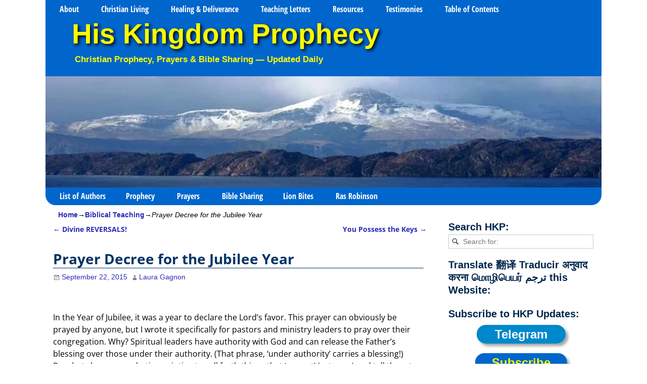

--- FILE ---
content_type: text/html; charset=UTF-8
request_url: https://www.hiskingdomprophecy.com/prayer-decree-for-the-jubilee-year/
body_size: 29330
content:
<!DOCTYPE html> 
<html dir="ltr" lang="en-US" prefix="og: https://ogp.me/ns#"> 
<head>
<meta charset="UTF-8"/>
<script data-cfasync="false">if(navigator.userAgent.match(/MSIE|Internet Explorer/i)||navigator.userAgent.match(/Trident\/7\..*?rv:11/i)){var href=document.location.href;if(!href.match(/[?&]iebrowser/)){if(href.indexOf("?")==-1){if(href.indexOf("#")==-1){document.location.href=href+"?iebrowser=1"}else{document.location.href=href.replace("#","?iebrowser=1#")}}else{if(href.indexOf("#")==-1){document.location.href=href+"&iebrowser=1"}else{document.location.href=href.replace("#","&iebrowser=1#")}}}}</script>
<script data-cfasync="false">class FVMLoader{constructor(e){this.triggerEvents=e,this.eventOptions={passive:!0},this.userEventListener=this.triggerListener.bind(this),this.delayedScripts={normal:[],async:[],defer:[]},this.allJQueries=[]}_addUserInteractionListener(e){this.triggerEvents.forEach(t=>window.addEventListener(t,e.userEventListener,e.eventOptions))}_removeUserInteractionListener(e){this.triggerEvents.forEach(t=>window.removeEventListener(t,e.userEventListener,e.eventOptions))}triggerListener(){this._removeUserInteractionListener(this),"loading"===document.readyState?document.addEventListener("DOMContentLoaded",this._loadEverythingNow.bind(this)):this._loadEverythingNow()}async _loadEverythingNow(){this._runAllDelayedCSS(),this._delayEventListeners(),this._delayJQueryReady(this),this._handleDocumentWrite(),this._registerAllDelayedScripts(),await this._loadScriptsFromList(this.delayedScripts.normal),await this._loadScriptsFromList(this.delayedScripts.defer),await this._loadScriptsFromList(this.delayedScripts.async),await this._triggerDOMContentLoaded(),await this._triggerWindowLoad(),window.dispatchEvent(new Event("wpr-allScriptsLoaded"))}_registerAllDelayedScripts(){document.querySelectorAll("script[type=fvmdelay]").forEach(e=>{e.hasAttribute("src")?e.hasAttribute("async")&&!1!==e.async?this.delayedScripts.async.push(e):e.hasAttribute("defer")&&!1!==e.defer||"module"===e.getAttribute("data-type")?this.delayedScripts.defer.push(e):this.delayedScripts.normal.push(e):this.delayedScripts.normal.push(e)})}_runAllDelayedCSS(){document.querySelectorAll("link[rel=fvmdelay]").forEach(e=>{e.setAttribute("rel","stylesheet")})}async _transformScript(e){return await this._requestAnimFrame(),new Promise(t=>{const n=document.createElement("script");let r;[...e.attributes].forEach(e=>{let t=e.nodeName;"type"!==t&&("data-type"===t&&(t="type",r=e.nodeValue),n.setAttribute(t,e.nodeValue))}),e.hasAttribute("src")?(n.addEventListener("load",t),n.addEventListener("error",t)):(n.text=e.text,t()),e.parentNode.replaceChild(n,e)})}async _loadScriptsFromList(e){const t=e.shift();return t?(await this._transformScript(t),this._loadScriptsFromList(e)):Promise.resolve()}_delayEventListeners(){let e={};function t(t,n){!function(t){function n(n){return e[t].eventsToRewrite.indexOf(n)>=0?"wpr-"+n:n}e[t]||(e[t]={originalFunctions:{add:t.addEventListener,remove:t.removeEventListener},eventsToRewrite:[]},t.addEventListener=function(){arguments[0]=n(arguments[0]),e[t].originalFunctions.add.apply(t,arguments)},t.removeEventListener=function(){arguments[0]=n(arguments[0]),e[t].originalFunctions.remove.apply(t,arguments)})}(t),e[t].eventsToRewrite.push(n)}function n(e,t){let n=e[t];Object.defineProperty(e,t,{get:()=>n||function(){},set(r){e["wpr"+t]=n=r}})}t(document,"DOMContentLoaded"),t(window,"DOMContentLoaded"),t(window,"load"),t(window,"pageshow"),t(document,"readystatechange"),n(document,"onreadystatechange"),n(window,"onload"),n(window,"onpageshow")}_delayJQueryReady(e){let t=window.jQuery;Object.defineProperty(window,"jQuery",{get:()=>t,set(n){if(n&&n.fn&&!e.allJQueries.includes(n)){n.fn.ready=n.fn.init.prototype.ready=function(t){e.domReadyFired?t.bind(document)(n):document.addEventListener("DOMContentLoaded2",()=>t.bind(document)(n))};const t=n.fn.on;n.fn.on=n.fn.init.prototype.on=function(){if(this[0]===window){function e(e){return e.split(" ").map(e=>"load"===e||0===e.indexOf("load.")?"wpr-jquery-load":e).join(" ")}"string"==typeof arguments[0]||arguments[0]instanceof String?arguments[0]=e(arguments[0]):"object"==typeof arguments[0]&&Object.keys(arguments[0]).forEach(t=>{delete Object.assign(arguments[0],{[e(t)]:arguments[0][t]})[t]})}return t.apply(this,arguments),this},e.allJQueries.push(n)}t=n}})}async _triggerDOMContentLoaded(){this.domReadyFired=!0,await this._requestAnimFrame(),document.dispatchEvent(new Event("DOMContentLoaded2")),await this._requestAnimFrame(),window.dispatchEvent(new Event("DOMContentLoaded2")),await this._requestAnimFrame(),document.dispatchEvent(new Event("wpr-readystatechange")),await this._requestAnimFrame(),document.wpronreadystatechange&&document.wpronreadystatechange()}async _triggerWindowLoad(){await this._requestAnimFrame(),window.dispatchEvent(new Event("wpr-load")),await this._requestAnimFrame(),window.wpronload&&window.wpronload(),await this._requestAnimFrame(),this.allJQueries.forEach(e=>e(window).trigger("wpr-jquery-load")),window.dispatchEvent(new Event("wpr-pageshow")),await this._requestAnimFrame(),window.wpronpageshow&&window.wpronpageshow()}_handleDocumentWrite(){const e=new Map;document.write=document.writeln=function(t){const n=document.currentScript,r=document.createRange(),i=n.parentElement;let a=e.get(n);void 0===a&&(a=n.nextSibling,e.set(n,a));const s=document.createDocumentFragment();r.setStart(s,0),s.appendChild(r.createContextualFragment(t)),i.insertBefore(s,a)}}async _requestAnimFrame(){return new Promise(e=>requestAnimationFrame(e))}static run(){const e=new FVMLoader(["keydown","mousemove","touchmove","touchstart","touchend","wheel"]);e._addUserInteractionListener(e)}}FVMLoader.run();</script>
<meta name='viewport' content='width=device-width,initial-scale=1.0' /><title>Prayer Decree for the Jubilee Year ~ by Laura Gagnon</title>
<meta name="description" content="In the Year of Jubilee, declare the Lord&#039;s favor. Spiritual leaders have authority with God to release the Father&#039;s blessing over those under their authority." />
<meta name="robots" content="max-image-preview:large" />
<meta name="author" content="Laura Gagnon"/>
<meta name="msvalidate.01" content="725D4D7D8ED03E6A3225582E1DF68FCB" />
<meta name="p:domain_verify" content="f1ea87cd651df043b851084d30889b2b" />
<meta name="keywords" content="biblical teaching,prayers" />
<link rel="canonical" href="https://www.hiskingdomprophecy.com/prayer-decree-for-the-jubilee-year/" />
<meta name="google-site-verification" content="LNofkFQWLEXlCoHpMT5OPLMMJR1UcvQb-0gmqnw97Cc" />
<meta property="og:locale" content="en_US" />
<meta property="og:site_name" content="His Kingdom Prophecy" />
<meta property="og:type" content="article" />
<meta property="og:title" content="Prayer Decree for the Jubilee Year ~ by Laura Gagnon" />
<meta property="og:description" content="In the Year of Jubilee, declare the Lord&#039;s favor. Spiritual leaders have authority with God to release the Father&#039;s blessing over those under their authority." />
<meta property="og:url" content="https://www.hiskingdomprophecy.com/prayer-decree-for-the-jubilee-year/" />
<meta property="fb:app_id" content="947470822002692" />
<meta property="fb:admins" content="468190613218146" />
<meta property="og:image" content="https://www.hiskingdomprophecy.com/wp-content/uploads/2021/01/LG-1.jpg" />
<meta property="og:image:secure_url" content="https://www.hiskingdomprophecy.com/wp-content/uploads/2021/01/LG-1.jpg" />
<meta property="og:image:width" content="350" />
<meta property="og:image:height" content="350" />
<meta property="article:tag" content="biblical teaching" />
<meta property="article:tag" content="prayers" />
<meta property="article:published_time" content="2015-09-22T06:30:37+00:00" />
<meta property="article:modified_time" content="2022-04-05T10:28:23+00:00" />
<meta property="article:publisher" content="https://www.facebook.com/groups/113487655387295/" />
<meta name="twitter:card" content="summary" />
<meta name="twitter:site" content="@HKProphecy" />
<meta name="twitter:title" content="Prayer Decree for the Jubilee Year ~ by Laura Gagnon" />
<meta name="twitter:description" content="In the Year of Jubilee, declare the Lord&#039;s favor. Spiritual leaders have authority with God to release the Father&#039;s blessing over those under their authority." />
<meta name="twitter:image" content="https://www.hiskingdomprophecy.com/wp-content/uploads/2021/01/LG-1.jpg" />
<meta name="twitter:label1" content="Written by" />
<meta name="twitter:data1" content="Laura Gagnon" />
<meta name="twitter:label2" content="Est. reading time" />
<meta name="twitter:data2" content="4 minutes" />
<script type="application/ld+json" class="aioseo-schema">
{"@context":"https:\/\/schema.org","@graph":[{"@type":"Article","@id":"https:\/\/www.hiskingdomprophecy.com\/prayer-decree-for-the-jubilee-year\/#article","name":"Prayer Decree for the Jubilee Year ~ by Laura Gagnon","headline":"Prayer Decree for the Jubilee Year","author":{"@id":"https:\/\/www.hiskingdomprophecy.com\/author\/laura-gagnon\/#author"},"publisher":{"@id":"https:\/\/www.hiskingdomprophecy.com\/#organization"},"image":{"@type":"ImageObject","url":"https:\/\/res.cloudinary.com\/hkp\/images\/f_auto,q_auto\/v1430126163\/Laura_Gagnon_qyenzd\/Laura_Gagnon_qyenzd.jpg?_i=AA","width":100,"height":100,"caption":"Laura Gagnon"},"datePublished":"2015-09-22T14:30:37+08:00","dateModified":"2022-04-05T18:28:23+08:00","inLanguage":"en-US","commentCount":12,"mainEntityOfPage":{"@id":"https:\/\/www.hiskingdomprophecy.com\/prayer-decree-for-the-jubilee-year\/#webpage"},"isPartOf":{"@id":"https:\/\/www.hiskingdomprophecy.com\/prayer-decree-for-the-jubilee-year\/#webpage"},"articleSection":"Biblical Teaching, Prayers"},{"@type":"BreadcrumbList","@id":"https:\/\/www.hiskingdomprophecy.com\/prayer-decree-for-the-jubilee-year\/#breadcrumblist","itemListElement":[{"@type":"ListItem","@id":"https:\/\/www.hiskingdomprophecy.com#listItem","position":1,"name":"Home","item":"https:\/\/www.hiskingdomprophecy.com","nextItem":{"@type":"ListItem","@id":"https:\/\/www.hiskingdomprophecy.com\/category\/prayers\/#listItem","name":"Prayers"}},{"@type":"ListItem","@id":"https:\/\/www.hiskingdomprophecy.com\/category\/prayers\/#listItem","position":2,"name":"Prayers","item":"https:\/\/www.hiskingdomprophecy.com\/category\/prayers\/","nextItem":{"@type":"ListItem","@id":"https:\/\/www.hiskingdomprophecy.com\/prayer-decree-for-the-jubilee-year\/#listItem","name":"Prayer Decree for the Jubilee Year"},"previousItem":{"@type":"ListItem","@id":"https:\/\/www.hiskingdomprophecy.com#listItem","name":"Home"}},{"@type":"ListItem","@id":"https:\/\/www.hiskingdomprophecy.com\/prayer-decree-for-the-jubilee-year\/#listItem","position":3,"name":"Prayer Decree for the Jubilee Year","previousItem":{"@type":"ListItem","@id":"https:\/\/www.hiskingdomprophecy.com\/category\/prayers\/#listItem","name":"Prayers"}}]},{"@type":"Organization","@id":"https:\/\/www.hiskingdomprophecy.com\/#organization","name":"His Kingdom Prophecy","description":"Christian Prophecy, Prayers & Bible Sharing \u2014 Updated Daily","url":"https:\/\/www.hiskingdomprophecy.com\/","email":"hiskingdomprophecy@gmail.com","logo":{"@type":"ImageObject","url":"https:\/\/www.hiskingdomprophecy.com\/wp-content\/uploads\/2020\/06\/HKP-Logo1.jpg","@id":"https:\/\/www.hiskingdomprophecy.com\/prayer-decree-for-the-jubilee-year\/#organizationLogo"},"image":{"@id":"https:\/\/www.hiskingdomprophecy.com\/prayer-decree-for-the-jubilee-year\/#organizationLogo"},"sameAs":["https:\/\/www.instagram.com\/his_kingdom_prophecy\/","https:\/\/www.pinterest.com\/hkprophecy\/","https:\/\/www.youtube.com\/user\/HisKingdomProphecy","https:\/\/hiskingdomprophecy.tumblr.com\/","https:\/\/profiles.wordpress.org\/hiskingdomprophecy\/","https:\/\/bsky.app\/profile\/hiskingdomprophecy.bsky.social","https:\/\/truthsocial.com\/@HisKingdomProphecy","https:\/\/www.facebook.com\/HisKingdomProphecy"]},{"@type":"Person","@id":"https:\/\/www.hiskingdomprophecy.com\/author\/laura-gagnon\/#author","url":"https:\/\/www.hiskingdomprophecy.com\/author\/laura-gagnon\/","name":"Laura Gagnon","image":{"@type":"ImageObject","@id":"https:\/\/www.hiskingdomprophecy.com\/prayer-decree-for-the-jubilee-year\/#authorImage","url":"https:\/\/secure.gravatar.com\/avatar\/ad5597db85e552f658aa070e6d67efdae47f63c77ed3f2a2e81f03ab1803a406?s=96&d=blank&r=g","width":96,"height":96,"caption":"Laura Gagnon"}},{"@type":"WebPage","@id":"https:\/\/www.hiskingdomprophecy.com\/prayer-decree-for-the-jubilee-year\/#webpage","url":"https:\/\/www.hiskingdomprophecy.com\/prayer-decree-for-the-jubilee-year\/","name":"Prayer Decree for the Jubilee Year ~ by Laura Gagnon","description":"In the Year of Jubilee, declare the Lord's favor. Spiritual leaders have authority with God to release the Father's blessing over those under their authority.","inLanguage":"en-US","isPartOf":{"@id":"https:\/\/www.hiskingdomprophecy.com\/#website"},"breadcrumb":{"@id":"https:\/\/www.hiskingdomprophecy.com\/prayer-decree-for-the-jubilee-year\/#breadcrumblist"},"author":{"@id":"https:\/\/www.hiskingdomprophecy.com\/author\/laura-gagnon\/#author"},"creator":{"@id":"https:\/\/www.hiskingdomprophecy.com\/author\/laura-gagnon\/#author"},"image":{"@type":"ImageObject","url":"https:\/\/res.cloudinary.com\/hkp\/images\/f_auto,q_auto\/v1430126163\/Laura_Gagnon_qyenzd\/Laura_Gagnon_qyenzd.jpg?_i=AA","@id":"https:\/\/www.hiskingdomprophecy.com\/prayer-decree-for-the-jubilee-year\/#mainImage","width":100,"height":100,"caption":"Laura Gagnon"},"primaryImageOfPage":{"@id":"https:\/\/www.hiskingdomprophecy.com\/prayer-decree-for-the-jubilee-year\/#mainImage"},"datePublished":"2015-09-22T14:30:37+08:00","dateModified":"2022-04-05T18:28:23+08:00"},{"@type":"WebSite","@id":"https:\/\/www.hiskingdomprophecy.com\/#website","url":"https:\/\/www.hiskingdomprophecy.com\/","name":"His Kingdom Prophecy","alternateName":"HKP","description":"Christian Prophecy, Prayers & Bible Sharing \u2014 Updated Daily","inLanguage":"en-US","publisher":{"@id":"https:\/\/www.hiskingdomprophecy.com\/#organization"}}]}
</script>
<link rel="alternate" type="application/rss+xml" title="His Kingdom Prophecy &raquo; Feed" href="https://www.hiskingdomprophecy.com/feed/" />
<link rel="alternate" type="application/rss+xml" title="His Kingdom Prophecy &raquo; Comments Feed" href="https://www.hiskingdomprophecy.com/comments/feed/" />
<link rel="alternate" type="application/rss+xml" title="His Kingdom Prophecy &raquo; Prayer Decree for the Jubilee Year Comments Feed" href="https://www.hiskingdomprophecy.com/prayer-decree-for-the-jubilee-year/feed/" /> 
<link rel="profile" href="//gmpg.org/xfn/11"/> 
<link href='https://www.hiskingdomprophecy.com/wp-content/cache/fvm/min/1769249042-css172566774a60c65162ec6322f1b2771d5784b710c3b16dd09d575225c3f07.css' rel='stylesheet' type='text/css' media="all"> 
<link rel="shortcut icon" href="/wp-content/uploads/2019/12/favicon.ico" /> 
<style id='wp-img-auto-sizes-contain-inline-css' type='text/css' media="all">img:is([sizes=auto i],[sizes^="auto," i]){contain-intrinsic-size:3000px 1500px}</style> 
<style id='wp-block-library-inline-css' type='text/css' media="all">:root{--wp-block-synced-color:#7a00df;--wp-block-synced-color--rgb:122,0,223;--wp-bound-block-color:var(--wp-block-synced-color);--wp-editor-canvas-background:#ddd;--wp-admin-theme-color:#007cba;--wp-admin-theme-color--rgb:0,124,186;--wp-admin-theme-color-darker-10:#006ba1;--wp-admin-theme-color-darker-10--rgb:0,107,160.5;--wp-admin-theme-color-darker-20:#005a87;--wp-admin-theme-color-darker-20--rgb:0,90,135;--wp-admin-border-width-focus:2px}@media (min-resolution:192dpi){:root{--wp-admin-border-width-focus:1.5px}}.wp-element-button{cursor:pointer}:root .has-very-light-gray-background-color{background-color:#eee}:root .has-very-dark-gray-background-color{background-color:#313131}:root .has-very-light-gray-color{color:#eee}:root .has-very-dark-gray-color{color:#313131}:root .has-vivid-green-cyan-to-vivid-cyan-blue-gradient-background{background:linear-gradient(135deg,#00d084,#0693e3)}:root .has-purple-crush-gradient-background{background:linear-gradient(135deg,#34e2e4,#4721fb 50%,#ab1dfe)}:root .has-hazy-dawn-gradient-background{background:linear-gradient(135deg,#faaca8,#dad0ec)}:root .has-subdued-olive-gradient-background{background:linear-gradient(135deg,#fafae1,#67a671)}:root .has-atomic-cream-gradient-background{background:linear-gradient(135deg,#fdd79a,#004a59)}:root .has-nightshade-gradient-background{background:linear-gradient(135deg,#330968,#31cdcf)}:root .has-midnight-gradient-background{background:linear-gradient(135deg,#020381,#2874fc)}:root{--wp--preset--font-size--normal:16px;--wp--preset--font-size--huge:42px}.has-regular-font-size{font-size:1em}.has-larger-font-size{font-size:2.625em}.has-normal-font-size{font-size:var(--wp--preset--font-size--normal)}.has-huge-font-size{font-size:var(--wp--preset--font-size--huge)}.has-text-align-center{text-align:center}.has-text-align-left{text-align:left}.has-text-align-right{text-align:right}.has-fit-text{white-space:nowrap!important}#end-resizable-editor-section{display:none}.aligncenter{clear:both}.items-justified-left{justify-content:flex-start}.items-justified-center{justify-content:center}.items-justified-right{justify-content:flex-end}.items-justified-space-between{justify-content:space-between}.screen-reader-text{border:0;clip-path:inset(50%);height:1px;margin:-1px;overflow:hidden;padding:0;position:absolute;width:1px;word-wrap:normal!important}.screen-reader-text:focus{background-color:#ddd;clip-path:none;color:#444;display:block;font-size:1em;height:auto;left:5px;line-height:normal;padding:15px 23px 14px;text-decoration:none;top:5px;width:auto;z-index:100000}html :where(.has-border-color){border-style:solid}html :where([style*=border-top-color]){border-top-style:solid}html :where([style*=border-right-color]){border-right-style:solid}html :where([style*=border-bottom-color]){border-bottom-style:solid}html :where([style*=border-left-color]){border-left-style:solid}html :where([style*=border-width]){border-style:solid}html :where([style*=border-top-width]){border-top-style:solid}html :where([style*=border-right-width]){border-right-style:solid}html :where([style*=border-bottom-width]){border-bottom-style:solid}html :where([style*=border-left-width]){border-left-style:solid}html :where(img[class*=wp-image-]){height:auto;max-width:100%}:where(figure){margin:0 0 1em}html :where(.is-position-sticky){--wp-admin--admin-bar--position-offset:var(--wp-admin--admin-bar--height,0px)}@media screen and (max-width:600px){html :where(.is-position-sticky){--wp-admin--admin-bar--position-offset:0px}}</style>
<style id='global-styles-inline-css' type='text/css' media="all">:root{--wp--preset--aspect-ratio--square:1;--wp--preset--aspect-ratio--4-3:4/3;--wp--preset--aspect-ratio--3-4:3/4;--wp--preset--aspect-ratio--3-2:3/2;--wp--preset--aspect-ratio--2-3:2/3;--wp--preset--aspect-ratio--16-9:16/9;--wp--preset--aspect-ratio--9-16:9/16;--wp--preset--color--black:#000000;--wp--preset--color--cyan-bluish-gray:#abb8c3;--wp--preset--color--white:#ffffff;--wp--preset--color--pale-pink:#f78da7;--wp--preset--color--vivid-red:#cf2e2e;--wp--preset--color--luminous-vivid-orange:#ff6900;--wp--preset--color--luminous-vivid-amber:#fcb900;--wp--preset--color--light-green-cyan:#7bdcb5;--wp--preset--color--vivid-green-cyan:#00d084;--wp--preset--color--pale-cyan-blue:#8ed1fc;--wp--preset--color--vivid-cyan-blue:#0693e3;--wp--preset--color--vivid-purple:#9b51e0;--wp--preset--gradient--vivid-cyan-blue-to-vivid-purple:linear-gradient(135deg,rgb(6,147,227) 0%,rgb(155,81,224) 100%);--wp--preset--gradient--light-green-cyan-to-vivid-green-cyan:linear-gradient(135deg,rgb(122,220,180) 0%,rgb(0,208,130) 100%);--wp--preset--gradient--luminous-vivid-amber-to-luminous-vivid-orange:linear-gradient(135deg,rgb(252,185,0) 0%,rgb(255,105,0) 100%);--wp--preset--gradient--luminous-vivid-orange-to-vivid-red:linear-gradient(135deg,rgb(255,105,0) 0%,rgb(207,46,46) 100%);--wp--preset--gradient--very-light-gray-to-cyan-bluish-gray:linear-gradient(135deg,rgb(238,238,238) 0%,rgb(169,184,195) 100%);--wp--preset--gradient--cool-to-warm-spectrum:linear-gradient(135deg,rgb(74,234,220) 0%,rgb(151,120,209) 20%,rgb(207,42,186) 40%,rgb(238,44,130) 60%,rgb(251,105,98) 80%,rgb(254,248,76) 100%);--wp--preset--gradient--blush-light-purple:linear-gradient(135deg,rgb(255,206,236) 0%,rgb(152,150,240) 100%);--wp--preset--gradient--blush-bordeaux:linear-gradient(135deg,rgb(254,205,165) 0%,rgb(254,45,45) 50%,rgb(107,0,62) 100%);--wp--preset--gradient--luminous-dusk:linear-gradient(135deg,rgb(255,203,112) 0%,rgb(199,81,192) 50%,rgb(65,88,208) 100%);--wp--preset--gradient--pale-ocean:linear-gradient(135deg,rgb(255,245,203) 0%,rgb(182,227,212) 50%,rgb(51,167,181) 100%);--wp--preset--gradient--electric-grass:linear-gradient(135deg,rgb(202,248,128) 0%,rgb(113,206,126) 100%);--wp--preset--gradient--midnight:linear-gradient(135deg,rgb(2,3,129) 0%,rgb(40,116,252) 100%);--wp--preset--font-size--small:13px;--wp--preset--font-size--medium:20px;--wp--preset--font-size--large:36px;--wp--preset--font-size--x-large:42px;--wp--preset--spacing--20:0.44rem;--wp--preset--spacing--30:0.67rem;--wp--preset--spacing--40:1rem;--wp--preset--spacing--50:1.5rem;--wp--preset--spacing--60:2.25rem;--wp--preset--spacing--70:3.38rem;--wp--preset--spacing--80:5.06rem;--wp--preset--shadow--natural:6px 6px 9px rgba(0, 0, 0, 0.2);--wp--preset--shadow--deep:12px 12px 50px rgba(0, 0, 0, 0.4);--wp--preset--shadow--sharp:6px 6px 0px rgba(0, 0, 0, 0.2);--wp--preset--shadow--outlined:6px 6px 0px -3px rgb(255, 255, 255), 6px 6px rgb(0, 0, 0);--wp--preset--shadow--crisp:6px 6px 0px rgb(0, 0, 0)}:where(.is-layout-flex){gap:.5em}:where(.is-layout-grid){gap:.5em}body .is-layout-flex{display:flex}.is-layout-flex{flex-wrap:wrap;align-items:center}.is-layout-flex>:is(*,div){margin:0}body .is-layout-grid{display:grid}.is-layout-grid>:is(*,div){margin:0}:where(.wp-block-columns.is-layout-flex){gap:2em}:where(.wp-block-columns.is-layout-grid){gap:2em}:where(.wp-block-post-template.is-layout-flex){gap:1.25em}:where(.wp-block-post-template.is-layout-grid){gap:1.25em}.has-black-color{color:var(--wp--preset--color--black)!important}.has-cyan-bluish-gray-color{color:var(--wp--preset--color--cyan-bluish-gray)!important}.has-white-color{color:var(--wp--preset--color--white)!important}.has-pale-pink-color{color:var(--wp--preset--color--pale-pink)!important}.has-vivid-red-color{color:var(--wp--preset--color--vivid-red)!important}.has-luminous-vivid-orange-color{color:var(--wp--preset--color--luminous-vivid-orange)!important}.has-luminous-vivid-amber-color{color:var(--wp--preset--color--luminous-vivid-amber)!important}.has-light-green-cyan-color{color:var(--wp--preset--color--light-green-cyan)!important}.has-vivid-green-cyan-color{color:var(--wp--preset--color--vivid-green-cyan)!important}.has-pale-cyan-blue-color{color:var(--wp--preset--color--pale-cyan-blue)!important}.has-vivid-cyan-blue-color{color:var(--wp--preset--color--vivid-cyan-blue)!important}.has-vivid-purple-color{color:var(--wp--preset--color--vivid-purple)!important}.has-black-background-color{background-color:var(--wp--preset--color--black)!important}.has-cyan-bluish-gray-background-color{background-color:var(--wp--preset--color--cyan-bluish-gray)!important}.has-white-background-color{background-color:var(--wp--preset--color--white)!important}.has-pale-pink-background-color{background-color:var(--wp--preset--color--pale-pink)!important}.has-vivid-red-background-color{background-color:var(--wp--preset--color--vivid-red)!important}.has-luminous-vivid-orange-background-color{background-color:var(--wp--preset--color--luminous-vivid-orange)!important}.has-luminous-vivid-amber-background-color{background-color:var(--wp--preset--color--luminous-vivid-amber)!important}.has-light-green-cyan-background-color{background-color:var(--wp--preset--color--light-green-cyan)!important}.has-vivid-green-cyan-background-color{background-color:var(--wp--preset--color--vivid-green-cyan)!important}.has-pale-cyan-blue-background-color{background-color:var(--wp--preset--color--pale-cyan-blue)!important}.has-vivid-cyan-blue-background-color{background-color:var(--wp--preset--color--vivid-cyan-blue)!important}.has-vivid-purple-background-color{background-color:var(--wp--preset--color--vivid-purple)!important}.has-black-border-color{border-color:var(--wp--preset--color--black)!important}.has-cyan-bluish-gray-border-color{border-color:var(--wp--preset--color--cyan-bluish-gray)!important}.has-white-border-color{border-color:var(--wp--preset--color--white)!important}.has-pale-pink-border-color{border-color:var(--wp--preset--color--pale-pink)!important}.has-vivid-red-border-color{border-color:var(--wp--preset--color--vivid-red)!important}.has-luminous-vivid-orange-border-color{border-color:var(--wp--preset--color--luminous-vivid-orange)!important}.has-luminous-vivid-amber-border-color{border-color:var(--wp--preset--color--luminous-vivid-amber)!important}.has-light-green-cyan-border-color{border-color:var(--wp--preset--color--light-green-cyan)!important}.has-vivid-green-cyan-border-color{border-color:var(--wp--preset--color--vivid-green-cyan)!important}.has-pale-cyan-blue-border-color{border-color:var(--wp--preset--color--pale-cyan-blue)!important}.has-vivid-cyan-blue-border-color{border-color:var(--wp--preset--color--vivid-cyan-blue)!important}.has-vivid-purple-border-color{border-color:var(--wp--preset--color--vivid-purple)!important}.has-vivid-cyan-blue-to-vivid-purple-gradient-background{background:var(--wp--preset--gradient--vivid-cyan-blue-to-vivid-purple)!important}.has-light-green-cyan-to-vivid-green-cyan-gradient-background{background:var(--wp--preset--gradient--light-green-cyan-to-vivid-green-cyan)!important}.has-luminous-vivid-amber-to-luminous-vivid-orange-gradient-background{background:var(--wp--preset--gradient--luminous-vivid-amber-to-luminous-vivid-orange)!important}.has-luminous-vivid-orange-to-vivid-red-gradient-background{background:var(--wp--preset--gradient--luminous-vivid-orange-to-vivid-red)!important}.has-very-light-gray-to-cyan-bluish-gray-gradient-background{background:var(--wp--preset--gradient--very-light-gray-to-cyan-bluish-gray)!important}.has-cool-to-warm-spectrum-gradient-background{background:var(--wp--preset--gradient--cool-to-warm-spectrum)!important}.has-blush-light-purple-gradient-background{background:var(--wp--preset--gradient--blush-light-purple)!important}.has-blush-bordeaux-gradient-background{background:var(--wp--preset--gradient--blush-bordeaux)!important}.has-luminous-dusk-gradient-background{background:var(--wp--preset--gradient--luminous-dusk)!important}.has-pale-ocean-gradient-background{background:var(--wp--preset--gradient--pale-ocean)!important}.has-electric-grass-gradient-background{background:var(--wp--preset--gradient--electric-grass)!important}.has-midnight-gradient-background{background:var(--wp--preset--gradient--midnight)!important}.has-small-font-size{font-size:var(--wp--preset--font-size--small)!important}.has-medium-font-size{font-size:var(--wp--preset--font-size--medium)!important}.has-large-font-size{font-size:var(--wp--preset--font-size--large)!important}.has-x-large-font-size{font-size:var(--wp--preset--font-size--x-large)!important}</style> 
<style id='classic-theme-styles-inline-css' type='text/css' media="all">/*! This file is auto-generated */ .wp-block-button__link{color:#fff;background-color:#32373c;border-radius:9999px;box-shadow:none;text-decoration:none;padding:calc(.667em + 2px) calc(1.333em + 2px);font-size:1.125em}.wp-block-file__button{background:#32373c;color:#fff;text-decoration:none}</style> 
<link rel='stylesheet' id='weaverx-font-sheet-css' href='https://www.hiskingdomprophecy.com/wp-content/cache/fvm/min/1769249042-csse0001bb0fd523dcf09015957e799dd8de1a7dd6aa72482c23a1362f1bc10e.css' type='text/css' media='all' /> 
<link rel='stylesheet' id='weaverx-style-sheet-css' href='https://www.hiskingdomprophecy.com/wp-content/cache/fvm/min/1769249042-cssed36e13f2f77e421f8d6a0fddd3a45fd9a979b753d4c594c43af240fdd097.css' type='text/css' media='all' /> 
<style id='weaverx-style-sheet-inline-css' type='text/css' media="all">#wrapper{max-width:1100px}a,.wrapper a{color:#2A2AB8}a:hover,.wrapper a:hover{color:red}a,.wrapper a{font-style:normal}a,.wrapper a{font-weight:700}.wrapper .entry-meta a,.wrapper .entry-utility a{font-style:normal}.wrapper .entry-meta a,.wrapper .entry-utility a{font-weight:400}.wrapper .widget a:hover{color:red}.wrapper .widget a{font-style:normal}.wrapper .widget a{font-weight:400}.colophon a{color:#000}.colophon a:hover{color:#C4DEFF}.border{border:1px solid #06C}.border-bottom{border-bottom:1px solid #06C}#site-title,.site-title{max-width:90%}#site-tagline,.site-title{max-width:90%}#site-title,.site-title{margin-left:4.00000%!important;margin-top:.00000%!important}#site-tagline{margin-left:5.00000%!important;margin-top:-1.00000%!important}#title-tagline{padding-top:0;padding-bottom:20px}#branding #header-image img{margin-left:auto;margin-right:auto}#header.header-as-bg-parallax,#header.header-as-bg-responsive,#header.header-as-bg{background-position-x:center}#branding #header-image img{max-width:100%}.weaverx-theme-menu .current_page_item>a,.weaverx-theme-menu .current-menu-item>a,.weaverx-theme-menu .current-cat>a,.weaverx-theme-menu .current_page_ancestor>a,.weaverx-theme-menu .current-category-ancestor>a,.weaverx-theme-menu .current-menu-ancestor>a,.weaverx-theme-menu .current-menu-parent>a,.weaverx-theme-menu .current-category-parent>a{color:#FAFA00!important}.weaverx-theme-menu .current_page_item>a,.weaverx-theme-menu .current-menu-item>a,.weaverx-theme-menu .current-cat>a,.weaverx-theme-menu .current_page_ancestor>a,.weaverx-theme-menu .current-category-ancestor>a,.weaverx-theme-menu .current-menu-ancestor>a,.weaverx-theme-menu .current-menu-parent>a,.weaverx-theme-menu .current-category-parent>a{background-color:#0066CC!important}.weaverx-theme-menu .current_page_item>a,.weaverx-theme-menu .current-menu-item>a,.weaverx-theme-menu .current-cat>a,.weaverx-theme-menu .current_page_ancestor>a,.weaverx-theme-menu .current-category-ancestor>a,.weaverx-theme-menu .current-menu-ancestor>a,.weaverx-theme-menu .current-menu-parent>a,.weaverx-theme-menu .current-category-parent>a{font-weight:700}.comment-content img[height],.container img[class*="align"],.container img[class*="wp-image-"],.container img[class*="attachment-"],.container img.featured-image,.container img.avatar,.colophon img[class*="align"],.colophon img[class*="wp-image-"],.colophon img[class*="attachment-"],.colophon img.featured-image,.colophon img.avatar{padding:0}.entry-summary,.entry-content{padding-top:1em}#content{hyphens:auto}.commentlist li.comment,#respond,.commentlist li.comment .comment-author img.avatar,.commentlist .comment.bypostauthor{border:1px solid #06C}.commentlist li.comment .comment-meta{border-bottom:1px solid #06C}#comments-title h3,#comments-title h4,#respond h3{color:#F00000}.commentlist li.comment,#respond{background-color:#F3F3F3}#respond input#submit{background-color:#B1D8FF}.nocomments{display:block}.entry-meta-gicons .entry-date:before,.entry-meta-gicons .by-author:before,.entry-meta-gicons .cat-links:before,.entry-meta-gicons .tag-links:before,.entry-meta-gicons .comments-link:before,.entry-meta-gicons .permalink-icon:before{color:#7D7D7D}.widget ul{list-style-type:square}body{font-size:1em}@media (min-width:581px) and (max-width:767px){body{font-size:1em}}@media (max-width:580px){body{font-size:1em}}body{line-height:1.5000}.widget-area{line-height:1.2750}.customA-font-size{font-size:1em}.customA-font-size-title{font-size:1.5000em}.customB-font-size{font-size:1em}.customB-font-size-title{font-size:1.5000em}body{background-color:#FFF}#title-tagline{background-color:#06C}.menu-primary .wvrx-menu-container,.menu-primary .site-title-on-menu,.menu-primary .site-title-on-menu a{background-color:#06C}.menu-primary .wvrx-menu-container,.menu-primary .site-title-on-menu,.menu-primary .site-title-on-menu a{color:#FFF}.menu-secondary .wvrx-menu-container{background-color:#06C}.menu-secondary .wvrx-menu-container{color:#FFF}.menu-primary .wvrx-menu ul li a,.menu-primary .wvrx-menu ul.mega-menu li{background-color:#198BFF}.menu-primary .wvrx-menu ul li a,.menu-primary .wvrx-menu ul.mega-menu li{color:#FFF}.menu-secondary .wvrx-menu ul li a,.menu-secondary .wvrx-menu ul.mega-menu li{background-color:#198BFF}.menu-secondary .wvrx-menu ul li a,.menu-secondary .wvrx-menu ul.mega-menu li{color:#FFF}.menu-primary .wvrx-menu>li>a{background-color:#06C}.menu-secondary .wvrx-menu>li>a{background-color:#06C}.menu-primary .wvrx-menu>li>a{color:#FFF}.menu-primary .wvrx-menu>li>a:hover{color:#FAFA00!important}.menu-primary .wvrx-menu li:hover>a{background-color:#0066CC!important}.menu-secondary .wvrx-menu>li>a{color:#FFF}.menu-secondary .wvrx-menu>li>a:hover{color:#FAFA00!important}.menu-secondary .wvrx-menu li:hover>a{background-color:#0066CC!important}.menu-primary .wvrx-menu ul li a{color:#FFF}.menu-primary .wvrx-menu ul li a:hover{color:#FF0000!important}.menu-primary .wvrx-menu ul li a:hover{background-color:#FAFA00!important}.menu-secondary .wvrx-menu ul li a{color:#FFF}.menu-secondary .wvrx-menu ul li a:hover{color:#FF0000!important}.menu-secondary .wvrx-menu ul li a:hover{background-color:#FAFA00!important}#site-title img.site-title-logo{max-height:32px}.menu-primary .menu-toggle-button{color:#FFF}.menu-primary .wvrx-menu-html{color:#000}@media(min-width:768px){.menu-primary .wvrx-menu a{border-right:1px solid inherit}.menu-primary ul.wvrx-menu>li:first-child{border-left:1px solid inherit}.menu-primary .wvrx-menu ul>li:first-child{border-top:1px solid inherit}.menu-primary .wvrx-menu ul a{border-top:none;border-left:none;border-right:none;border-bottom:1px solid inherit}.menu-primary .wvrx-menu-container li a{padding-right:1.76em}.menu-primary .menu-hover.menu-arrows .has-submenu>a{padding-right:2.51em}.menu-primary .menu-arrows.menu-hover .toggle-submenu{margin-right:1.01em}.menu-primary .menu-arrows .toggle-submenu:after{content:'';display:none}.menu-primary .wvrx-menu a span.sub-arrow:after{display:none}.menu-primary .wvrx-menu,.menu-primary .wvrx-menu-container{text-align:left}}.menu-primary .menu-arrows .toggle-submenu:after{color:#FFF}.menu-primary .menu-arrows ul .toggle-submenu:after{color:#FFF}.menu-primary .menu-arrows.is-mobile-menu.menu-arrows ul a .toggle-submenu:after{color:#FFF}.menu-primary .menu-arrows ul .toggle-submenu:after{color:#FFF}.menu-primary .is-mobile-menu.menu-arrows .toggle-submenu{background-color:#06C}.menu-secondary .menu-toggle-button{color:#FFF}@media(min-width:768px){.menu-secondary .wvrx-menu a{border-right:1px solid inherit}.menu-secondary ul.wvrx-menu>li:first-child{border-left:1px solid inherit}.menu-secondary .wvrx-menu ul>li:first-child{border-top:1px solid inherit}.menu-secondary .wvrx-menu ul a{border-top:none;border-left:none;border-right:none;border-bottom:1px solid inherit}.menu-secondary .wvrx-menu-container li a{padding-right:1.76em}.menu-secondary .menu-hover.menu-arrows .has-submenu>a{padding-right:2.51em}.menu-secondary .menu-arrows.menu-hover .toggle-submenu{margin-right:1.01em}.menu-secondary .menu-arrows .toggle-submenu:after{content:'';display:none}.menu-secondary .wvrx-menu a span.sub-arrow:after{display:none}.menu-secondary .wvrx-menu,.menu-secondary .wvrx-menu-container{text-align:left}}.menu-secondary .menu-arrows .toggle-submenu:after{color:#FFF}.menu-secondary .menu-arrows ul .toggle-submenu:after{color:#FFF}.menu-secondary .menu-arrows.is-mobile-menu.menu-arrows ul a .toggle-submenu:after{color:#FFF}.menu-secondary .menu-arrows ul .toggle-submenu:after{color:#FFF}.menu-secondary .is-mobile-menu.menu-arrows .toggle-submenu{background-color:#06C}@media(min-width:768px){.menu-extra .wvrx-menu,.menu-extra .wvrx-menu-container{text-align:left}}@media screen and (min-width:768px){.l-content-rsb{width:70%}.l-content-rsb-m{width:69%;margin-right:1%}.l-sb-right{width:30%}.l-sb-right-lm{width:29%;margin-left:1%}.l-sb-right-rm{width:29%;margin-right:1%}.l-content-lsb{width:70%}.l-content-lsb-m{width:69%;margin-left:1%}.l-sb-left{width:30%}.l-sb-left-lm{width:29%;margin-left:1%}.l-sb-left-rm{width:29%;margin-right:1%}.l-sb-right-split{width:30%}.l-sb-right-split-lm{width:29%;margin-left:1%}.l-content-ssb{width:40%;margin-left:30%}.l-content-ssb-m{width:38%;margin-left:31%;margin-right:1%}.l-content-ssbs{width:40%}.l-content-ssbs-m{width:38%;margin-left:1%;margin-right:1%}.l-sb-left-split{margin-left:-70%;width:30%}.l-sb-left-split-top{width:30%}.l-sb-left-split-rm{margin-left:-70%;width:29%}.l-sb-left-split-top-rm{margin-right:1%;width:29%}}.l-widget-area-top{width:auto}.l-widget-area-bottom{width:auto}#container{width:auto}#colophon{width:100%}@media (max-width:580px){#colophon{width:100%}}#footer-html{width:100%}@media (max-width:580px){#footer-html{width:100%}}#footer-widget-area{width:auto}.l-widget-area-footer{width:auto}#header{width:100%}@media (max-width:580px){#header{width:100%}}#header-html{width:100%}@media (max-width:580px){#header-html{width:100%}}#header-widget-area{width:auto}.l-widget-area-header{width:auto}#infobar{width:65%}@media (max-width:580px){#infobar{width:100%}}#primary-widget-area{background-color:#FFF}#primary-widget-area{color:#141414}#primary-widget-area{padding-left:8px}#primary-widget-area{padding-right:8px}#primary-widget-area{padding-top:30px}#primary-widget-area{padding-bottom:0}#primary-widget-area{margin-bottom:0}.widget-area-primary{background-color:#FFF}.widget-area-primary{color:#141414}.widget-area-primary{padding-left:8px}.widget-area-primary{padding-right:8px}.widget-area-primary{padding-top:30px}.widget-area-primary{padding-bottom:0}.widget-area-primary{margin-bottom:0}#secondary-widget-area{background-color:#FFF}#secondary-widget-area{color:#141414}#secondary-widget-area{padding-left:8px}#secondary-widget-area{padding-right:8px}#secondary-widget-area{padding-top:20px}.widget-area-secondary{background-color:#FFF}.widget-area-secondary{color:#141414}.widget-area-secondary{padding-left:8px}.widget-area-secondary{padding-right:8px}.widget-area-secondary{padding-top:20px}.widget-area-top{background-color:#F0F0F0}.widget-area-top{color:#141414}.widget-area-top{padding-left:8px}.widget-area-top{padding-right:8px}.widget-area-top{padding-top:0}.widget-area-top{padding-bottom:0}.widget-area-top{margin-top:10px}.widget-area-top{margin-bottom:10px}.widget-area-bottom{color:#141414}.widget-area-bottom{padding-left:8px}.widget-area-bottom{padding-right:8px}.widget-area-bottom{padding-top:0}.widget-area-bottom{padding-bottom:0}.widget-area-bottom{margin-top:10px}.widget-area-bottom{margin-bottom:0}#header{background-color:#FFF}#header{color:#FAFA00}#header{padding-left:0}#header{padding-right:0}#header{padding-top:0}#header{padding-bottom:0}#header{margin-top:0}#header{margin-bottom:0}#header-html{padding-left:0}#header-html{padding-right:0}#header-html{padding-top:0}#header-html{padding-bottom:0}#header-html{margin-top:0}#header-html{margin-bottom:0}#header-widget-area{padding-left:0}#header-widget-area{padding-right:0}#header-widget-area{padding-top:0}#header-widget-area{padding-bottom:0}#header-widget-area{margin-top:0}#header-widget-area{margin-bottom:0}.widget-area-header{padding-left:0}.widget-area-header{padding-right:0}.widget-area-header{padding-top:0}.widget-area-header{padding-bottom:0}.widget-area-header{margin-top:0}.widget-area-header{margin-bottom:0}#colophon{background-color:#FFF}#colophon{color:#000}#colophon{padding-top:0}#colophon{padding-bottom:0}#footer-html{background-color:#FFF}#footer-html{color:#000}#footer-widget-area{background-color:#FFF}#footer-widget-area{color:#000}.widget-area-footer{background-color:#FFF}.widget-area-footer{color:#000}#content{background-color:#FFF}#content{color:#000}#content{padding-left:2%}#content{padding-right:2%}#content{padding-top:4px}#content{padding-bottom:8px}#content{margin-top:0}#content{margin-bottom:0}#container{background-color:#FFF}#container{color:#000}#container{padding-left:0}#container{padding-right:0}#container{padding-top:0}#container{padding-bottom:0}#container{margin-top:0}#container{margin-bottom:0}#infobar{padding-left:10px}#infobar{padding-right:0}#infobar{padding-top:10px}#infobar{margin-top:0}#infobar{margin-bottom:0}#wrapper{background-color:#FFF}#wrapper{color:#000}#wrapper{padding-left:0}#wrapper{padding-right:0}#wrapper{padding-top:0}#wrapper{padding-bottom:0}.post-area{padding-left:0%}.post-area{padding-right:0%}.post-area{padding-top:0}.post-area{padding-bottom:0}.post-area{margin-top:0}.post-area{margin-bottom:15px}.widget{background-color:#FFF}.widget{color:#141414}.widget{padding-left:8px}.widget{padding-right:8px}.widget{padding-bottom:20px}.wrapper #site-title a,.wrapper .site-title a{background-color:#06C}.wrapper #site-title a,.wrapper .site-title a{color:#FAFA00}#site-tagline>span,.site-tagline>span{background-color:#06C}#site-tagline>span,.site-tagline>span{color:#FAFA00}.page-title{border-bottom:1px solid #036}.page-title{color:#036}.wrapper .post-title{background-color:transparent}.wrapper .post-title{border-bottom:1px solid #002851}.wrapper .post-title a,.wrapper .post-title a:visited{color:#002851}.widget-title{background-color:#FFF}.widget-title{color:#00264C}#nav-header-mini{background-color:#FFFF14}#nav-header-mini a,#nav-header-mini a:visited{color:#AEE0EB}.wrapper .post-title a:hover{color:#C30000}#nav-header-mini a:hover{color:#DD0808}#nav-header-mini{margin-top:0em}.blog .sticky{background-color:#E5F2FF}hr{background-color:#000}input,textarea{background-color:#FFF}input,textarea{color:#000}#primary-widget-area .search-form .search-submit{color:#141414}#secondary-widget-area .search-form .search-submit{color:#141414}.menu-primary .wvrx-menu-container .search-form .search-submit{color:#FFF}.widget-area-top .search-form .search-submit{color:#141414}.widget-area-bottom .search-form .search-submit{color:#141414}#colophon .search-form .search-submit{color:#000}.widget-area-footer .search-form .search-submit{color:#000}#content .search-form .search-submit{color:#000}#container .search-form .search-submit{color:#000}#wrapper .search-form .search-submit{color:#000}.widget .search-form .search-submit{color:#141414}#header-search .search-form::before{color:#FAFA00}.post-title{margin-bottom:.2em}#inject_fixedtop,#inject_fixedbottom,.wvrx-fixedtop,.wvrx-fixonscroll{max-width:1100px}@media (max-width:1100px){.wvrx-fixedtop,.wvrx-fixonscroll,#inject_fixedtop,#inject_fixedbottom{left:0;margin-left:0!important;margin-right:0!important}}@media (min-width:1100px){#inject_fixedtop{margin-left:0;margin-right:0}.wvrx-fixedtop,.wvrx-fixonscroll{margin-left:0;margin-right:calc(0 - 0 - 0)}}@media (min-width:1100px){#inject_fixedbottom{margin-left:0;margin-right:0}}.menu-primary .wvrx-menu-container,.menu-primary .site-title-on-menu,.menu-primary .site-title-on-menu a #header .rounded-bottom{border-bottom-left-radius:20px;border-bottom-right-radius:20px}.menu-primary .wvrx-menu li:hover>a{font-weight:700}.menu-secondary .wvrx-menu li:hover>a{font-weight:700}#primary-widget-area #custom_html-3 img{padding:0 5px}.widget-area-primary #custom_html-3 img{padding:0 5px}.post-area{line-height:1.5em;padding-right:6px}.wrapper #site-title a,.wrapper .site-title a{font-size:130%;text-shadow:3px 3px 6px #000}.page-title{margin-top:25px}.wrapper .post-title{line-height:1.3em;margin-top:10px;font-weight:700}.archive-title{margin-bottom:50px;font-weight:700}.blog .sticky{background-color:#E5F2FF}hr{background-color:#0066CC!important;height:1px;max-width:100%;width:100%}.mejs-container{margin-bottom:10px!important}iframe{margin-bottom:0}#primary-widget-area{margin-top:-32px!important}.home #primary-widget-area{margin-top:0!important}#content{margin-bottom:25px!important}.search-field{background-color:#FFF}.search-field{border:1px solid #cacaca}.widget-area,input,select,textarea{border:1px solid #cacaca}.widget-area,select,textarea{background-color:#FFF}#footer-widget-area{border:none}.addtoany_header{margin:0 0 1px}#wp-calendar caption{font-size:1.1em}pre{box-shadow:none;box-sizing:border-box;background:#F0F0F0;border:1px solid #F0F0F0;border-bottom-color:#F0F0F0;border-radius:1px;font-family:'Inconsolata',monospace;font-size:.8em;height:25px;margin:0;margin-bottom:1.5em;outline:none;overflow:auto;padding:10px 10px;vertical-align:middle;width:100%;word-wrap:break-word;white-space:pre-wrap}</style> 
<link rel='stylesheet' id='weaverx-root-style-sheet-css' href='https://www.hiskingdomprophecy.com/wp-content/cache/fvm/min/1769249042-cssf06d77ab712548c4e44a56479abc34957626ea9d6d223a039892d293ce5a1.css' type='text/css' media='all' /> 
<link rel='stylesheet' id='addtoany-css' href='https://www.hiskingdomprophecy.com/wp-content/cache/fvm/min/1769249042-csseb63a43b4a5992bcae097269fda161434a6783d5be860e2dd05cc9676da79.css' type='text/css' media='all' /> 
<style id='addtoany-inline-css' type='text/css' media="all">@media screen and (max-width:980px){.a2a_floating_style.a2a_vertical_style{display:none}}</style> 
<script src="https://www.hiskingdomprophecy.com/wp-content/cache/fvm/min/1769249042-js1b6770e3f1fa0632a997fcf16945dfa6a3bcdf767234a76f09a72e66340f47.js" id="jquery-core-js"></script>
<script src="https://www.hiskingdomprophecy.com/wp-content/cache/fvm/min/1769249042-jsfcb568de8105085496b9dc9360cc810efe4e43344c4bb72a269be7e5b4b0ee.js" id="jquery-migrate-js"></script>
<script id="weaver-xtreme-JSLib-js-extra">
/* <![CDATA[ */
var wvrxOpts = {"useSmartMenus":"1","menuAltswitch":"767","mobileAltLabel":"\u003Cspan style=\"margin-bottom:6px;margin-right:10px;\" class=\"genericon genericon-menu\"\u003E \u003C/span\u003E\u003Cspan class=\"mylabel\" style=\"color:white; font-size:13pt\"\u003EResources\u003C/span\u003E","primaryScroll":"none","primaryMove":"0","secondaryScroll":"none","secondaryMove":"0","headerVideoClass":"has-header-video"};
//# sourceURL=weaver-xtreme-JSLib-js-extra
/* ]]> */
</script>
<script src="https://www.hiskingdomprophecy.com/wp-content/themes/weaver-xtreme/assets/js/weaverxjslib.min.js?ver=6.7" id="weaver-xtreme-JSLib-js"></script>
<script src="https://www.hiskingdomprophecy.com/wp-content/themes/weaver-xtreme/assets/js/smartmenus/jquery.smartmenus.min.js?ver=6.7" id="weaverxSMLib-js"></script>
<script id="addtoany-core-js-before">
/* <![CDATA[ */
window.a2a_config=window.a2a_config||{};a2a_config.callbacks=[];a2a_config.overlays=[];a2a_config.templates={};
//# sourceURL=addtoany-core-js-before
/* ]]> */
</script>
<script defer src =https://static.addtoany.com/menu/page.js id="addtoany-core-js" type="fvmdelay"></script>
<script defer src =https://www.hiskingdomprophecy.com/wp-content/cache/fvm/min/1769249042-jsb2d8d700eaff7d6dbb10e6cf71c8ae64c9e71dba8b8ba9238b44bc3c56dc1a.js id="addtoany-jquery-js"></script>
<style type="text/css" id="wp-custom-css" media="all">.content-1-col{width:auto}.content-2-col p{text-align:justify}#content{padding-left:15px;padding-right:5px}@media screen and (max-width:581px){.content-2-col,.content-3-col{width:100%;padding-right:2%;padding-left:2%}}.wvrx-posts .content-2-col:nth-of-type(2n+1){padding-left:1%;padding-right:1%}.wvrx-posts .content-2-col:nth-of-type(2n){padding-left:1%;padding-right:1%}.is-phone #content{padding-left:2%!important;padding-right:2%!important}.wvrx-video iframe{border-style:none}.widget-area{border-style:none}.mejs-container{margin-bottom:15px!important}.post-area ol,.post-area ul{margin-bottom:15px!important}.entry-content a{text-decoration-line:underline;text-decoration-color:#a2a2a2}.mejs-container{margin-bottom:15px!important}.post-area ol,.post-area ul{margin-bottom:15px!important}.wrapper .page-title{font-size:175%}.wrapper .page-header{font-size:100%}.menu-primary .wvrx-menu-button .mylabel{display:none}.menu-primary .wvrx-menu-button:after{content:"Articles"}.menu-primary .wvrx-menu-button:after{font-size:105%}.wrapper .post-title a{color:#ff0000!important;text-decoration:none;font-weight:700}.wrapper .post-title a:visited{text-decoration:none;font-weight:700;color:#003366!important}.wrapper .post-title a:hover{color:brown!important}.is-phone #content{padding-left:3%!important;padding-right:2%!important}@media screen and (max-width:581px){#site-title{font-size:1.3em}#site-tagline{padding-left:.1em;padding-bottom:0;width:auto!important;font-size:.75em}#title-tagline{padding-bottom:7px}}.wp-caption-text{padding-bottom:0!important}</style> 
</head>
<body class="wp-singular post-template-default single single-post postid-52299 single-format-standard wp-embed-responsive wp-theme-weaver-xtreme wp-child-theme-weaver-xtreme-child singular not-logged-in weaverx-theme-body wvrx-not-safari is-menu-desktop is-menu-default weaverx-page-single weaverx-sb-right weaverx-has-sb has-posts" itemtype="https://schema.org/WebPage" itemscope> <a href="#page-bottom" id="page-top">&darr;</a> <div id="wvrx-page-width">&nbsp;</div> 
<noscript><p
style="border:1px solid red;font-size:14px;background-color:pink;padding:5px;margin-left:auto;margin-right:auto;max-width:640px;text-align:center;">
JAVASCRIPT IS DISABLED. Please enable JavaScript on your browser to best view this site.</p>
</noscript>
<div id="wrapper" class="wrapper rounded-all m-font-size font-inherit align-center"> <div class="clear-preheader clear-both"></div> <div id="header" class="header font-open-sans align-center header-as-img"> <div id="header-inside" class="block-inside"><div class="clear-menu-secondary clear-both"></div> <div id="nav-secondary" class="menu-secondary menu-secondary-standard menu-type-standard" itemtype="https://schema.org/SiteNavigationElement" itemscope> <div class="wvrx-menu-container m-font-size font-open-sans-condensed font-bold"><span class="wvrx-menu-button"><span class="menu-toggle-menu"><span style="margin-bottom:6px;margin-right:10px;" class="genericon genericon-menu"> </span><span class="mylabel" style="color:white; font-size:13pt">Resources</span></span></span><div class="wvrx-menu-clear"></div><ul id="menu-top-menu" class="weaverx-theme-menu sm wvrx-menu menu-secondary collapsed menu-alignleft"><li id="menu-item-23460" class="menu-item menu-item-type-custom menu-item-object-custom menu-item-has-children menu-item-23460"><a href="#" style="cursor:pointer;">About</a> <ul class="sub-menu sub-menu-depth-0"> <li id="menu-item-216904" class="menu-item menu-item-type-post_type menu-item-object-page menu-item-216904"><a href="https://www.hiskingdomprophecy.com/site-map/">Table of Contents</a></li> <li id="menu-item-108" class="menu-item menu-item-type-post_type menu-item-object-page menu-item-108"><a href="https://www.hiskingdomprophecy.com/about/">About &#038; Contact</a></li> <li id="menu-item-1649" class="menu-item menu-item-type-post_type menu-item-object-page menu-item-1649"><a href="https://www.hiskingdomprophecy.com/about/copyrights/">Copy Rights &#038; Privacy Etc.</a></li> <li id="menu-item-11700" class="menu-item menu-item-type-post_type menu-item-object-page menu-item-11700"><a href="https://www.hiskingdomprophecy.com/about/how-to-receive-christ/">How to Receive Christ?</a></li> </ul> </li> <li id="menu-item-253272" class="menu-item menu-item-type-custom menu-item-object-custom menu-item-has-children menu-item-253272"><a href="#" style="cursor:pointer;">Christian Living</a> <ul class="sub-menu sub-menu-depth-0"> <li id="menu-item-253271" class="menu-item menu-item-type-post_type menu-item-object-page menu-item-253271"><a href="https://www.hiskingdomprophecy.com/christian-living/">Christian Living Articles</a></li> <li id="menu-item-253219" class="menu-item menu-item-type-post_type menu-item-object-page menu-item-253219"><a href="https://www.hiskingdomprophecy.com/christian-living/the-bread-of-life/">The Bread of Life &#8211; by Abel Praise</a></li> </ul> </li> <li id="menu-item-23462" class="menu-item menu-item-type-custom menu-item-object-custom menu-item-has-children menu-item-23462"><a href="#" style="cursor:pointer;">Healing &#038; Deliverance</a> <ul class="sub-menu sub-menu-depth-0"> <li id="menu-item-4840" class="menu-item menu-item-type-post_type menu-item-object-page menu-item-4840"><a href="https://www.hiskingdomprophecy.com/healing-and-deliverance/">Healing &#038; Deliverance Ministries</a></li> <li id="menu-item-4856" class="menu-item menu-item-type-post_type menu-item-object-page menu-item-4856"><a href="https://www.hiskingdomprophecy.com/healing-and-deliverance/bill-subritzky-books/">Bill Subritzky: E-Books</a></li> <li id="menu-item-4859" class="menu-item menu-item-type-post_type menu-item-object-page menu-item-4859"><a href="https://www.hiskingdomprophecy.com/healing-and-deliverance/bill-subritzky/">Bill Subritzky: Pamphlets Download</a></li> <li id="menu-item-10069" class="menu-item menu-item-type-post_type menu-item-object-page menu-item-10069"><a href="https://www.hiskingdomprophecy.com/healing-and-deliverance/bill-subritzky-video/">Bill Subritzky: Videos</a></li> <li id="menu-item-42121" class="menu-item menu-item-type-post_type menu-item-object-page menu-item-42121"><a href="https://www.hiskingdomprophecy.com/healing-and-deliverance/neville-salvetti-deliverance-materials/">Neville Salvetti: Deliverance Materials</a></li> </ul> </li> <li id="menu-item-23464" class="menu-item menu-item-type-custom menu-item-object-custom menu-item-has-children menu-item-23464"><a href="#" style="cursor:pointer;">Teaching Letters</a> <ul class="sub-menu sub-menu-depth-0"> <li id="menu-item-253218" class="menu-item menu-item-type-post_type menu-item-object-page menu-item-253218"><a href="https://www.hiskingdomprophecy.com/christian-living/the-bread-of-life/">Abel Praise &#8211; The Bread of Life</a></li> <li id="menu-item-53709" class="menu-item menu-item-type-post_type menu-item-object-page menu-item-53709"><a href="https://www.hiskingdomprophecy.com/all-biblical-sharing-articles/andrew-wommack-audio-teaching/">Andrew Wommack – Audio Teachings</a></li> <li id="menu-item-53710" class="menu-item menu-item-type-post_type menu-item-object-page menu-item-53710"><a href="https://www.hiskingdomprophecy.com/all-biblical-sharing-articles/andrew-wommacks-teaching-letters/">Andrew Wommack’s Teaching Letters</a></li> <li id="menu-item-38212" class="menu-item menu-item-type-post_type menu-item-object-post menu-item-38212"><a href="https://www.hiskingdomprophecy.com/derek-princes-teaching-letters/">Derek Prince&#8217;s Teaching Letters (1)</a></li> <li id="menu-item-38213" class="menu-item menu-item-type-post_type menu-item-object-page menu-item-38213"><a href="https://www.hiskingdomprophecy.com/derek-prince-letters-ministry/">Derek Prince &#8211; Teaching Letters (2)</a></li> <li id="menu-item-38214" class="menu-item menu-item-type-post_type menu-item-object-page menu-item-38214"><a href="https://www.hiskingdomprophecy.com/all-biblical-sharing-articles/pastor-n-k-baisie-teachings/">Pastor N.K. Baisie – Teachings</a></li> </ul> </li> <li id="menu-item-23463" class="menu-item menu-item-type-custom menu-item-object-custom menu-item-has-children menu-item-23463"><a href="#" style="cursor:pointer;">Resources</a> <ul class="sub-menu sub-menu-depth-0"> <li id="menu-item-78452" class="menu-item menu-item-type-post_type menu-item-object-page menu-item-78452"><a href="https://www.hiskingdomprophecy.com/resources/the-end-times-the-new-world-order/">The End Times &#038; The New World Order</a></li> <li id="menu-item-56657" class="menu-item menu-item-type-post_type menu-item-object-page menu-item-56657"><a href="https://www.hiskingdomprophecy.com/resources/omega-times-end-times/">The Omega Times &#038; E-Book Downloads</a></li> <li id="menu-item-6789" class="menu-item menu-item-type-post_type menu-item-object-page menu-item-6789"><a href="https://www.hiskingdomprophecy.com/resources/bibles-online/">Bibles Online</a></li> <li id="menu-item-6790" class="menu-item menu-item-type-post_type menu-item-object-page menu-item-6790"><a href="https://www.hiskingdomprophecy.com/resources/christian-advocacy/">Christian Advocacy</a></li> <li id="menu-item-6791" class="menu-item menu-item-type-post_type menu-item-object-page menu-item-6791"><a href="https://www.hiskingdomprophecy.com/resources/book-shops/">Christian E-Books</a></li> <li id="menu-item-15547" class="menu-item menu-item-type-post_type menu-item-object-page menu-item-15547"><a href="https://www.hiskingdomprophecy.com/resources/christian-education/">Christian Education</a></li> <li id="menu-item-6798" class="menu-item menu-item-type-post_type menu-item-object-page menu-item-6798"><a href="https://www.hiskingdomprophecy.com/resources/end-times-audio/">End Times Audio &#038; Video</a></li> <li id="menu-item-6797" class="menu-item menu-item-type-post_type menu-item-object-page menu-item-6797"><a href="https://www.hiskingdomprophecy.com/resources/prophetic-websites/">Prophetic Websites</a></li> </ul> </li> <li id="menu-item-233935" class="menu-item menu-item-type-custom menu-item-object-custom menu-item-has-children menu-item-233935"><a href="#" style="cursor:pointer;">Testimonies</a> <ul class="sub-menu sub-menu-depth-0"> <li id="menu-item-201245" class="menu-item menu-item-type-custom menu-item-object-custom menu-item-201245"><a href="https://www.hiskingdomprophecy.com/christian-testimonies/">HKP Author Testimonies</a></li> <li id="menu-item-233934" class="menu-item menu-item-type-post_type menu-item-object-page menu-item-233934"><a href="https://www.hiskingdomprophecy.com/readers-testimonies/">HKP Reader’s Testimonies</a></li> <li id="menu-item-296702" class="menu-item menu-item-type-post_type menu-item-object-page menu-item-296702"><a href="https://www.hiskingdomprophecy.com/testimonies/">Christian Testimonies</a></li> </ul> </li> <li id="menu-item-216905" class="menu-item menu-item-type-post_type menu-item-object-page menu-item-216905"><a href="https://www.hiskingdomprophecy.com/site-map/">Table of Contents</a></li> </ul><div style="clear:both;"></div></div></div><div class='clear-menu-secondary-end' style='clear:both;'></div> 
<script>
jQuery('#nav-secondary .weaverx-theme-menu').smartmenus( {subIndicatorsText:'',subMenusMinWidth:'1em',subMenusMaxWidth:'25em'} );
jQuery('#nav-secondary span.wvrx-menu-button').click(function () {
var $this = jQuery(this), $menu = jQuery('#nav-secondary ul');
if (!$this.hasClass('collapsed')) {
$menu.addClass('collapsed');
$this.addClass('collapsed mobile-menu-closed');
$this.removeClass('mobile-menu-open');
} else {
$menu.removeClass('collapsed');
$this.removeClass('collapsed mobile-menu-closed');
$this.addClass('mobile-menu-open');
}
return false;
}).click();</script>
<header id="branding" itemtype="https://schema.org/WPHeader" itemscope> <div id='title-tagline' class='clearfix'> <h1 id="site-title" class="xxl-font-size-title font-sans-serif"><a href="https://www.hiskingdomprophecy.com/" title="His Kingdom Prophecy" rel="home"> His Kingdom Prophecy</a></h1> <h2 id="site-tagline" class="hide-none"><span class="xxs-font-size-title font-sans-serif">Christian Prophecy, Prayers &amp; Bible Sharing — Updated Daily</span></h2> </div> <div id="header-image" class="header-image s-hide header-image-type-std"><a href="https://www.hiskingdomprophecy.com/" rel="home"><div id="wp-custom-header" class="wp-custom-header"><img width="940" height="188" src="https://res.cloudinary.com/hkp/images/w_940,h_188,c_scale/f_auto,q_auto/v1678179344/H7-23-3-7/H7-23-3-7.jpg?_i=AA" alt="Isle of Skye by Kate MacKillop" decoding="async" fetchpriority="high" data-public-id="H7-23-3-7/H7-23-3-7.jpg" class="wp-post-0 wp-image-259432" data-format="jpg" data-transformations="f_auto,q_auto" data-version="1678179344" data-seo="1" data-responsive="1" srcset="https://res.cloudinary.com/hkp/images/w_940,h_188,c_scale/f_auto,q_auto/v1678179344/H7-23-3-7/H7-23-3-7.jpg?_i=AA 940w, https://res.cloudinary.com/hkp/images/w_940,h_188,c_scale/f_auto,q_auto/v1678179344/H7-23-3-7/H7-23-3-7.jpg?_i=AA 940w, https://res.cloudinary.com/hkp/images/w_744,h_148,c_scale/f_auto,q_auto/v1678179344/H7-23-3-7/H7-23-3-7.jpg?_i=AA 744w, https://res.cloudinary.com/hkp/images/w_548,h_109,c_scale/f_auto,q_auto/v1678179344/H7-23-3-7/H7-23-3-7.jpg?_i=AA 548w, https://res.cloudinary.com/hkp/images/w_352,h_70,c_scale/f_auto,q_auto/v1678179344/H7-23-3-7/H7-23-3-7.jpg?_i=AA 352w" sizes="(max-width: 940px) 100vw, 940px" /></div> </a> </div> <div class="clear-branding clear-both"></div> </header> <div class="clear-menu-primary clear-both"></div> <div id="nav-primary" class="menu-primary menu-primary-standard menu-type-standard" itemtype="https://schema.org/SiteNavigationElement" itemscope> <div class="wvrx-menu-container m-font-size font-open-sans-condensed font-bold rounded-bottom"><span class="wvrx-menu-button"><span class="menu-toggle-menu"><span style="margin-bottom:6px;margin-right:10px;" class="genericon genericon-menu"> </span><span class="mylabel" style="color:white; font-size:13pt">Resources</span></span></span><div class="wvrx-menu-clear"></div><ul id="menu-bottom-menu" class="weaverx-theme-menu sm wvrx-menu menu-primary collapsed menu-alignleft"><li id="menu-item-126229" class="menu-item menu-item-type-post_type menu-item-object-page menu-item-126229"><a href="https://www.hiskingdomprophecy.com/mobile-friendly-list-of-authors/">List of Authors</a></li> <li id="menu-item-126201" class="menu-item menu-item-type-custom menu-item-object-custom menu-item-has-children menu-item-126201"><a href="#" style="cursor:pointer;">Prophecy</a> <ul class="sub-menu sub-menu-depth-0"> <li id="menu-item-126226" class="menu-item menu-item-type-post_type menu-item-object-page menu-item-126226"><a href="https://www.hiskingdomprophecy.com/all-prophecy-articles/">Chronological List of Prophecies</a></li> <li id="menu-item-304775" class="menu-item menu-item-type-post_type menu-item-object-page menu-item-304775"><a href="https://www.hiskingdomprophecy.com/2026-prophecies/">Prophecies for 2026</a></li> <li id="menu-item-291628" class="menu-item menu-item-type-post_type menu-item-object-page menu-item-291628"><a href="https://www.hiskingdomprophecy.com/2025-prophecies/">Prophecies for 2025</a></li> <li id="menu-item-126227" class="menu-item menu-item-type-post_type menu-item-object-page menu-item-126227"><a href="https://www.hiskingdomprophecy.com/the-academy-of-light/">The Academy of Light &#8211; Prophetic Magazine</a></li> </ul> </li> <li id="menu-item-126202" class="menu-item menu-item-type-custom menu-item-object-custom menu-item-has-children menu-item-126202"><a href="#" style="cursor:pointer;">Prayers</a> <ul class="sub-menu sub-menu-depth-0"> <li id="menu-item-126224" class="menu-item menu-item-type-post_type menu-item-object-page menu-item-126224"><a href="https://www.hiskingdomprophecy.com/all-prayers/">Alphabetical List of Prayers</a></li> <li id="menu-item-126228" class="menu-item menu-item-type-post_type menu-item-object-page menu-item-126228"><a href="https://www.hiskingdomprophecy.com/declarations-decrees/">Declarations &#038; Decrees</a></li> </ul> </li> <li id="menu-item-126230" class="menu-item menu-item-type-post_type menu-item-object-page menu-item-126230"><a href="https://www.hiskingdomprophecy.com/all-biblical-sharing-articles/">Bible Sharing</a></li> <li id="menu-item-175332" class="menu-item menu-item-type-custom menu-item-object-custom menu-item-has-children menu-item-175332"><a href="#" style="cursor:pointer;">Lion Bites</a> <ul class="sub-menu sub-menu-depth-0"> <li id="menu-item-305997" class="menu-item menu-item-type-post_type menu-item-object-post menu-item-305997"><a href="https://www.hiskingdomprophecy.com/lion-bites-january-2026/">Lion Bites — January 2026</a></li> <li id="menu-item-304905" class="menu-item menu-item-type-post_type menu-item-object-post menu-item-304905"><a href="https://www.hiskingdomprophecy.com/lion-bites-december-2025/">Lion Bites — December 2025</a></li> </ul> </li> <li id="menu-item-126205" class="menu-item menu-item-type-custom menu-item-object-custom menu-item-has-children menu-item-126205"><a href="#" style="cursor:pointer;">Ras Robinson</a> <ul class="sub-menu sub-menu-depth-0"> <li id="menu-item-305819" class="menu-item menu-item-type-post_type menu-item-object-post menu-item-305819"><a href="https://www.hiskingdomprophecy.com/what-the-lord-is-saying-today-january-2026/">What The LORD is Saying Today — January 2026</a></li> <li id="menu-item-304910" class="menu-item menu-item-type-post_type menu-item-object-post menu-item-304910"><a href="https://www.hiskingdomprophecy.com/what-the-lord-is-saying-today-december-2025/">What The LORD is Saying Today — December 2025</a></li> </ul> </li> </ul><div style="clear:both;"></div></div></div><div class='clear-menu-primary-end' style='clear:both;'></div> 
<script>
jQuery('#nav-primary .weaverx-theme-menu').smartmenus( {subIndicatorsText:'',subMenusMinWidth:'1em',subMenusMaxWidth:'25em'} );
jQuery('#nav-primary span.wvrx-menu-button').click(function () {
var $this = jQuery(this), $menu = jQuery('#nav-primary ul');
if (!$this.hasClass('collapsed')) {
$menu.addClass('collapsed');
$this.addClass('collapsed mobile-menu-closed');
$this.removeClass('mobile-menu-open');
} else {
$menu.removeClass('collapsed');
$this.removeClass('collapsed mobile-menu-closed');
$this.addClass('mobile-menu-open');
}
return false;
}).click();</script>
</div></div><div class='clear-header-end clear-both'></div> <div id="container" class="container container-single relative rounded-all font-sans-serif"><div id="container-inside" class="block-inside"> <div id="infobar" class="s-font-size font-inherit"> <span id="breadcrumbs"><span class="crumbs"><a href="https://www.hiskingdomprophecy.com/">Home</a>&rarr;<a href="https://www.hiskingdomprophecy.com/category/biblical-sharing/">Biblical Teaching</a>&rarr;<span class="bcur-page">Prayer Decree for the Jubilee Year</span></span></span> <span class='infobar_right'> <span id="infobar_paginate"></span> </span></div> <div class="clear-info-bar-end" style="clear:both;"> </div> <div id="content" role="main" class="content l-content-rsb-m m-full s-full m-font-size font-open-sans" itemtype="https://schema.org/Blog" itemscope> <nav id="nav-above" class="navigation"> <h3 class="assistive-text">Post navigation</h3> <div class="nav-previous"><a href="https://www.hiskingdomprophecy.com/divine-reversals/" rel="prev"><span class="meta-nav">&larr;</span> Divine REVERSALS!</a> </div> <div class="nav-next"><a href="https://www.hiskingdomprophecy.com/you-possess-the-keys/" rel="next">You Possess the Keys <span class="meta-nav">&rarr;</span></a></div> </nav> <article id="post-52299" class="content-single post-content post-area post-fi-content-top post-author-id-51 m-font-size font-open-sans post-52299 post type-post status-publish format-standard has-post-thumbnail hentry category-biblical-sharing category-prayers" itemtype="https://schema.org/BlogPosting" itemscope itemprop="blogPost"> <header class="page-header"> <h1 class="page-title entry-title title-single m-font-size-title font-open-sans" itemprop="headline name">Prayer Decree for the Jubilee Year</h1> <div class="entry-meta"> 
<meta itemprop="datePublished" content="2015-09-22T14:30:37+08:00"/> 
<meta itemprop="dateModified" content="2022-04-05T18:28:23+08:00"/> <span style="display:none" itemscope itemprop="publisher" itemtype="https://schema.org/Organization"><span itemprop="name">His Kingdom Prophecy</span></span> <span class="meta-info-wrap post-hide-permalink entry-meta-gicons s-font-size font-sans-serif"> <span class="sep posted-on">Posted on </span><a href="https://www.hiskingdomprophecy.com/prayer-decree-for-the-jubilee-year/" title="2:30 pm" rel="bookmark"><time class="entry-date" datetime="2015-09-22T14:30:37+08:00">September 22, 2015</time></a><span class="by-author"> <span class="sep"> by </span> <span class="author vcard"><a class="url fn n" href="https://www.hiskingdomprophecy.com/author/laura-gagnon/" title="View all posts by Laura Gagnon" rel="author"><span itemtype="https://schema.org/Person" itemscope itemprop="author"><span itemprop="name">Laura Gagnon</span></span></a></span></span><time class="updated" datetime="2022-04-05T18:28:23+08:00">April 5, 2022</time> </span></div> </header> <div class="entry-content clearfix"> <p>&nbsp;</p> <p>In the Year of Jubilee, it was a year to declare the Lord&#8217;s favor. This prayer can obviously be prayed by anyone, but I wrote it specifically for pastors and ministry leaders to pray over their congregation. Why? Spiritual leaders have authority with God and can release the Father&#8217;s blessing over those under their authority. (That phrase, &#8216;under authority&#8217; carries a blessing!) Prophets have a prophetic anointing to call forth things that &#8216;are not&#8217; (yet seen) and tell them to manifest in the natural realm. Please, take this prayer to your pastors/ leaders and have them release the blessing over those in the house!</p> <p>Father,</p> <p>I declare the blessings of the Jubilee Year upon everyone in this house. I declare a release from the things that bring bondage, stress, and worry. Let there be a release from the things that deplete your strength, steal your time and bring you into spiritual slavery. I release the Spirit of the Lord to break you free from all constraints, ungodly yokes and covenants. I loose you from the things that have had you shackled and bound.</p> <p>I declare restoration for the losses of previous years. Let angels be released to administer justice and restitution on your behalf. Like the King in <strong>2 Kings 8:6</strong> that granted the Shunammite woman justice, and approved her claim to the land and property that was lost, I say, &#8220;Let all that was yours and all rightful proceeds be restored to you now.&#8221; The thief is caught. In the name and authority of the Lord Jesus Christ I command the thief to repay you at no less than a 7-fold return according to <strong>Proverbs 6:31</strong>.</p> <p>I decree over you supernatural cancellation of debt, as it is written in<strong> Deuteronomy 15:1,2</strong>. Let there be forgiveness of debts, both in the natural and in the spiritual as the Lord’s remission has been proclaimed.</p> <p>I declare the accuser who divides must be cast down according to <strong>Revelation 12:10</strong>. I declare the God of peace has crushed him under your feet. Let there be a sudden turnaround in relationships that have been fractured, divided and estranged.Let your family be made whole in Jesus name.</p> <p>Father, I ask You to manifest the tangible results of Your glory. Pour out Your blessings upon Your people. I ask You to please give them things they have not had to work for. I ask You to shift things around in such a way as to cause Your people to receive things they couldn&#8217;t possibly imagine. Bless them exceedingly, abundantly above all they could ask or think according to <strong>Ephesians 3:20</strong>. Give them divine appointments and open doors into places they couldn&#8217;t get to without Your intervention. Let Your favor do for them the things they cannot do for themselves. You are God Almighty; You can do anything! I ask You to open Your hand and release the blessings of Your storehouses to Your people and I thank You for hearing me. In Jesus name, amen.</p> <p style="padding-left: 60px;"><em><strong>&#8220;</strong>And when the king asked the woman, she told him. So the king appointed a certain officer for her, saying, “Restore all that was hers, and all the proceeds of the field from the day that she left the land until now,”</em> <strong>2 Kings 8:6</strong>.</p> <p style="padding-left: 60px;"><em>&#8220;Yet when he is found, he must restore sevenfold; He may have to give up all the substance of his house,&#8221;</em> <strong>Proverbs 6:31</strong>.</p> <p style="padding-left: 60px;"><em>&#8220;At the end of every seven years you shall grant a release of debts. And this is the form of the release: Every creditor who has lent anything to his neighbor shall release it; he shall not require it of his neighbor or his brother, because it is called the Lord’s release,&#8221;</em> <strong>Deuteronomy 15:1,2</strong>.</p> <p style="padding-left: 60px;"><em>&#8220;Then I heard a loud voice saying in heaven, “Now salvation, and strength, and the kingdom of our God, and the power of His Christ have come, for the accuser of our brethren, who accused them before our God day and night, has been cast down,&#8221;</em> <strong>Revelation 12:10</strong>.</p> <p style="padding-left: 60px;"><em>&#8220;Now to Him who is able to do exceedingly abundantly above all that we ask or think, according to the power that works in us,&#8221;</em> <strong>Ephesians 3:20</strong>.</p> <p>&nbsp;</p> <p>~ <strong>Laura Gagnon</strong></p> <hr /> <p style="text-align: justify;"><a href="https://www.facebook.com/xpectamiracle" target="_blank" rel="noopener"><img decoding="async" class="alignleft size-full" src="https://res.cloudinary.com/hkp/images/w_100,h_100,c_fill/c_scale,f_auto,h_100,q_auto/v1430126163/Laura_Gagnon_qyenzd/Laura_Gagnon_qyenzd.jpg?_i=AA" alt="Laura Gagnon" width="100" height="100" /></a><a href="https://www.facebook.com/xpectamiracle" target="_blank" rel="noopener"><strong>Laura Gagnon</strong></a> is a woman who has been blessed with the gift of understanding God&#8217;s restorative work through her own personal experience. Through her insights and revelation, God has led her to influence many individuals into a restored relationship with Jesus Christ. She is a woman who stands on the promises of God, encouraging others in an elevated expectation of the miraculous and declares the gift of His life. Laura is the author of <strong><a href="https://www.amazon.com/Healing-Heart-Woman-Laura-Gagnon/dp/149052505X/185-1329486-7971036?ie=UTF8&amp;camp=1789&amp;creative=390957&amp;creativeASIN=149052505X&amp;linkCode=as2&amp;linkId=UKQSRV5XIW7HJ4PB&amp;redirect=true&amp;ref_=as_li_tl&amp;tag=hiskingprop-20" target="_blank" rel="noopener">Healing the Heart of a Woman</a></strong> and writes for her blog, <strong><a href="https://xpectamiracle.blogspot.com/" target="_blank" rel="noopener">Beyond the Barriers</a></strong>.</p> 
<pre></pre>
<p style="text-align: center;"><span style="color: #ff0000;"><strong><a style="color: #ff0000;" href="#">Back to Top</a></strong></span></p> <div class="addtoany_share_save_container addtoany_content addtoany_content_bottom"><div class="addtoany_header">Please Share this Article:</div><div class="a2a_kit a2a_kit_size_24 addtoany_list" data-a2a-url="https://www.hiskingdomprophecy.com/prayer-decree-for-the-jubilee-year/" data-a2a-title="Prayer Decree for the Jubilee Year"><a class="a2a_button_facebook" href="https://www.addtoany.com/add_to/facebook?linkurl=https%3A%2F%2Fwww.hiskingdomprophecy.com%2Fprayer-decree-for-the-jubilee-year%2F&amp;linkname=Prayer%20Decree%20for%20the%20Jubilee%20Year" title="Facebook" rel="nofollow noopener" target="_blank"></a><a class="a2a_button_printfriendly" href="https://www.addtoany.com/add_to/printfriendly?linkurl=https%3A%2F%2Fwww.hiskingdomprophecy.com%2Fprayer-decree-for-the-jubilee-year%2F&amp;linkname=Prayer%20Decree%20for%20the%20Jubilee%20Year" title="PrintFriendly" rel="nofollow noopener" target="_blank"></a><a class="a2a_button_telegram" href="https://www.addtoany.com/add_to/telegram?linkurl=https%3A%2F%2Fwww.hiskingdomprophecy.com%2Fprayer-decree-for-the-jubilee-year%2F&amp;linkname=Prayer%20Decree%20for%20the%20Jubilee%20Year" title="Telegram" rel="nofollow noopener" target="_blank"></a><a class="a2a_button_whatsapp" href="https://www.addtoany.com/add_to/whatsapp?linkurl=https%3A%2F%2Fwww.hiskingdomprophecy.com%2Fprayer-decree-for-the-jubilee-year%2F&amp;linkname=Prayer%20Decree%20for%20the%20Jubilee%20Year" title="WhatsApp" rel="nofollow noopener" target="_blank"></a><a class="a2a_button_x" href="https://www.addtoany.com/add_to/x?linkurl=https%3A%2F%2Fwww.hiskingdomprophecy.com%2Fprayer-decree-for-the-jubilee-year%2F&amp;linkname=Prayer%20Decree%20for%20the%20Jubilee%20Year" title="X" rel="nofollow noopener" target="_blank"></a><a class="a2a_button_bluesky" href="https://www.addtoany.com/add_to/bluesky?linkurl=https%3A%2F%2Fwww.hiskingdomprophecy.com%2Fprayer-decree-for-the-jubilee-year%2F&amp;linkname=Prayer%20Decree%20for%20the%20Jubilee%20Year" title="Bluesky" rel="nofollow noopener" target="_blank"></a><a class="a2a_dd addtoany_share_save addtoany_share" href="https://www.addtoany.com/share"></a></div></div> </div> <footer class="entry-utility entry-author-info"> <div class="meta-info-wrap post-hide-permalink entry-meta-gicons s-font-size font-sans-serif"> <span class="cat-links"> <span class="entry-utility-prep entry-utility-prep-cat-links">Posted in</span> <a href="https://www.hiskingdomprophecy.com/category/biblical-sharing/" rel="category tag">Biblical Teaching</a>, <a href="https://www.hiskingdomprophecy.com/category/prayers/" rel="category tag">Prayers</a> </span> <span class="permalink-icon"><a href="https://www.hiskingdomprophecy.com/prayer-decree-for-the-jubilee-year/" title="Permalink to Prayer Decree for the Jubilee Year" rel="bookmark">permalink</a></span> </div> </footer> 
<link itemprop="mainEntityOfPage" href="https://www.hiskingdomprophecy.com/prayer-decree-for-the-jubilee-year/" /> </article> <nav id="nav-below" class="navigation"> <h3 class="assistive-text">Post navigation</h3> <div class="nav-previous"><a href="https://www.hiskingdomprophecy.com/divine-reversals/" rel="prev"><span class="meta-nav">&larr;</span> Divine REVERSALS!</a></div> <div class="nav-next"><a href="https://www.hiskingdomprophecy.com/you-possess-the-keys/" rel="next">You Possess the Keys <span class="meta-nav">&rarr;</span></a></div> </nav> <hr class='comments-hr' /> <div id="comments"> <header id="comments-title"> <h3>Comments</h3> <h4> <em>Prayer Decree for the Jubilee Year</em> &#8212; 12 Comments </h4> </header> <ol class="commentlist"> <li class="comment even thread-even depth-1" id="li-comment-84190"> <article id="comment-84190" class="comment"> <footer class="comment-meta"> <div class="comment-author vcard"> <img alt='Avatar imageMargaret' src='https://secure.gravatar.com/avatar/87b9cef82c6f8fd57dde4079a67ab88aec375a4b4326fe6f7790ec60def1eaaf?s=40&#038;d=blank&#038;r=g' srcset='https://secure.gravatar.com/avatar/87b9cef82c6f8fd57dde4079a67ab88aec375a4b4326fe6f7790ec60def1eaaf?s=80&#038;d=blank&#038;r=g 2x' class='avatar avatar-40 photo' height='40' width='40' decoding='async'/><span class="fn">Margaret</span> on <a href="https://www.hiskingdomprophecy.com/prayer-decree-for-the-jubilee-year/#comment-84190"><time datetime="2022-08-28T07:25:20+08:00">August 28, 2022 at 7:25 am</time></a> <span class="says">said:</span> </div> </footer> <div class="comment-content"><p>Thank you for this jubilee prayers. I have adopted it as prayer for my myself and my family, trusting God for Jubilee release and supernatural interventions and favour .</p> </div> <div class="reply"> <a rel="nofollow" class="comment-reply-link" href="#comment-84190" data-commentid="84190" data-postid="52299" data-belowelement="comment-84190" data-respondelement="respond" data-replyto="Reply to Margaret" aria-label="Reply to Margaret">Reply <span>&darr;</span></a> </div> </article> </li> <li class="comment odd alt thread-odd thread-alt depth-1" id="li-comment-79402"> <article id="comment-79402" class="comment"> <footer class="comment-meta"> <div class="comment-author vcard"> <img alt='Avatar imageROSABEL KAGUTA' src='https://secure.gravatar.com/avatar/7450b48f46628192d4f64714cb008b201ba57ade2daf5d25b7e64ec94e80d0db?s=40&#038;d=blank&#038;r=g' srcset='https://secure.gravatar.com/avatar/7450b48f46628192d4f64714cb008b201ba57ade2daf5d25b7e64ec94e80d0db?s=80&#038;d=blank&#038;r=g 2x' class='avatar avatar-40 photo' height='40' width='40' loading='lazy' decoding='async'/><span class="fn">ROSABEL KAGUTA</span> on <a href="https://www.hiskingdomprophecy.com/prayer-decree-for-the-jubilee-year/#comment-79402"><time datetime="2022-04-18T08:30:32+08:00">April 18, 2022 at 8:30 am</time></a> <span class="says">said:</span> </div> </footer> <div class="comment-content"><p>Thank you so much for this Prayer. When celebrating our 50th year of our high school Reunion on 2nd April 2022 one of us prayed this prayer over our lives and it was powerful.&nbsp; Later on 5th April, I prayed it over with a lot of faith and one of my desires was for God to make it possible for me to see my granddaughter whom I had not seen since March 2019 before returning home in Mombasa.&nbsp; God did exceedingly abundantly above all I could have thought or imagined.&nbsp; We travelled back home together with her dad and they spent seven days with us. God is so faithful and His loving-kindness is fresh everyday. I give Him all the glory, praise and honour in Jesus Christ&#8217;s name. Amen</p> <p>God&#8217;s Blessings be yours and your family.</p> </div> <div class="reply"> <a rel="nofollow" class="comment-reply-link" href="#comment-79402" data-commentid="79402" data-postid="52299" data-belowelement="comment-79402" data-respondelement="respond" data-replyto="Reply to ROSABEL KAGUTA" aria-label="Reply to ROSABEL KAGUTA">Reply <span>&darr;</span></a> </div> </article> <ul class="children"> <li class="comment even depth-2" id="li-comment-80121"> <article id="comment-80121" class="comment"> <footer class="comment-meta"> <div class="comment-author vcard"> <img alt='Avatar imageOluwafemi taiwo Adesola' src='https://secure.gravatar.com/avatar/ec7a6dd4eb4d928c65984ecd350232bb2be4eafec642018423cc5ad48a867a05?s=32&#038;d=blank&#038;r=g' srcset='https://secure.gravatar.com/avatar/ec7a6dd4eb4d928c65984ecd350232bb2be4eafec642018423cc5ad48a867a05?s=64&#038;d=blank&#038;r=g 2x' class='avatar avatar-32 photo' height='32' width='32' loading='lazy' decoding='async'/><span class="fn">Oluwafemi taiwo Adesola</span> on <a href="https://www.hiskingdomprophecy.com/prayer-decree-for-the-jubilee-year/#comment-80121"><time datetime="2022-05-10T19:22:42+08:00">May 10, 2022 at 7:22 pm</time></a> <span class="says">said:</span> </div> </footer> <div class="comment-content"><p>Glory be to God for this prayers more annoiting in Jesus name</p> </div> <div class="reply"> <a rel="nofollow" class="comment-reply-link" href="#comment-80121" data-commentid="80121" data-postid="52299" data-belowelement="comment-80121" data-respondelement="respond" data-replyto="Reply to Oluwafemi taiwo Adesola" aria-label="Reply to Oluwafemi taiwo Adesola">Reply <span>&darr;</span></a> </div> </article> </li> </ul> </li> <li class="comment odd alt thread-even depth-1" id="li-comment-78867"> <article id="comment-78867" class="comment"> <footer class="comment-meta"> <div class="comment-author vcard"> <img alt='Avatar imageVictoria Ndunge' src='https://secure.gravatar.com/avatar/7ec0495b86e61a237653d13d752bc50fced70e3b24c09197159fda2d228a27ce?s=40&#038;d=blank&#038;r=g' srcset='https://secure.gravatar.com/avatar/7ec0495b86e61a237653d13d752bc50fced70e3b24c09197159fda2d228a27ce?s=80&#038;d=blank&#038;r=g 2x' class='avatar avatar-40 photo' height='40' width='40' loading='lazy' decoding='async'/><span class="fn">Victoria Ndunge</span> on <a href="https://www.hiskingdomprophecy.com/prayer-decree-for-the-jubilee-year/#comment-78867"><time datetime="2022-03-30T13:20:46+08:00">March 30, 2022 at 1:20 pm</time></a> <span class="says">said:</span> </div> </footer> <div class="comment-content"><p>Awesome message. It has really blessed me.To God be the glory.</p> </div> <div class="reply"> <a rel="nofollow" class="comment-reply-link" href="#comment-78867" data-commentid="78867" data-postid="52299" data-belowelement="comment-78867" data-respondelement="respond" data-replyto="Reply to Victoria Ndunge" aria-label="Reply to Victoria Ndunge">Reply <span>&darr;</span></a> </div> </article> </li> <li class="comment even thread-odd thread-alt depth-1" id="li-comment-63957"> <article id="comment-63957" class="comment"> <footer class="comment-meta"> <div class="comment-author vcard"> <img alt='Avatar imageDarlene' src='https://secure.gravatar.com/avatar/da1d069bea5f747b6d6d0d6ab13395230da160bec8b0ced7995840292e1a1b59?s=40&#038;d=blank&#038;r=g' srcset='https://secure.gravatar.com/avatar/da1d069bea5f747b6d6d0d6ab13395230da160bec8b0ced7995840292e1a1b59?s=80&#038;d=blank&#038;r=g 2x' class='avatar avatar-40 photo' height='40' width='40' loading='lazy' decoding='async'/><span class="fn">Darlene</span> on <a href="https://www.hiskingdomprophecy.com/prayer-decree-for-the-jubilee-year/#comment-63957"><time datetime="2021-02-12T21:24:39+08:00">February 12, 2021 at 9:24 pm</time></a> <span class="says">said:</span> </div> </footer> <div class="comment-content"><p>GM blessings be unto you and your house whole.&nbsp; I will be 58 this February 14, 2021 and I&#8217;m expecting to see jubilee and new beginning to be mind.&nbsp; Thank you for this pray</p> </div> <div class="reply"> <a rel="nofollow" class="comment-reply-link" href="#comment-63957" data-commentid="63957" data-postid="52299" data-belowelement="comment-63957" data-respondelement="respond" data-replyto="Reply to Darlene" aria-label="Reply to Darlene">Reply <span>&darr;</span></a> </div> </article> </li> <li class="comment odd alt thread-even depth-1" id="li-comment-62329"> <article id="comment-62329" class="comment"> <footer class="comment-meta"> <div class="comment-author vcard"> <img alt='Avatar imageBishop Precious A Ikem' src='https://secure.gravatar.com/avatar/105dffb0afb9d6226597404949f9b209cfe5b1e7c1c8b9162ce81250906c5c59?s=40&#038;d=blank&#038;r=g' srcset='https://secure.gravatar.com/avatar/105dffb0afb9d6226597404949f9b209cfe5b1e7c1c8b9162ce81250906c5c59?s=80&#038;d=blank&#038;r=g 2x' class='avatar avatar-40 photo' height='40' width='40' loading='lazy' decoding='async'/><span class="fn">Bishop Precious A Ikem</span> on <a href="https://www.hiskingdomprophecy.com/prayer-decree-for-the-jubilee-year/#comment-62329"><time datetime="2021-01-03T08:07:17+08:00">January 3, 2021 at 8:07 am</time></a> <span class="says">said:</span> </div> </footer> <div class="comment-content"><p>Thanks for this powerful prayer, I will pray it over my congregation by the help of the Holy spirit. God bless you and more grace.</p> </div> <div class="reply"> <a rel="nofollow" class="comment-reply-link" href="#comment-62329" data-commentid="62329" data-postid="52299" data-belowelement="comment-62329" data-respondelement="respond" data-replyto="Reply to Bishop Precious A Ikem" aria-label="Reply to Bishop Precious A Ikem">Reply <span>&darr;</span></a> </div> </article> <ul class="children"> <li class="comment even depth-2" id="li-comment-76599"> <article id="comment-76599" class="comment"> <footer class="comment-meta"> <div class="comment-author vcard"> <img alt='Avatar imagePryceRomano' src='https://secure.gravatar.com/avatar/160961fe551a2a7bc0ef6697777f42d510fdb6c70771be55c926479b8aab9a79?s=32&#038;d=blank&#038;r=g' srcset='https://secure.gravatar.com/avatar/160961fe551a2a7bc0ef6697777f42d510fdb6c70771be55c926479b8aab9a79?s=64&#038;d=blank&#038;r=g 2x' class='avatar avatar-32 photo' height='32' width='32' loading='lazy' decoding='async'/><span class="fn">PryceRomano</span> on <a href="https://www.hiskingdomprophecy.com/prayer-decree-for-the-jubilee-year/#comment-76599"><time datetime="2022-02-05T04:25:07+08:00">February 5, 2022 at 4:25 am</time></a> <span class="says">said:</span> </div> </footer> <div class="comment-content"><p>Please thanks<br /> More Anointing and God Bless your Heart ❤</p> </div> <div class="reply"> <a rel="nofollow" class="comment-reply-link" href="#comment-76599" data-commentid="76599" data-postid="52299" data-belowelement="comment-76599" data-respondelement="respond" data-replyto="Reply to PryceRomano" aria-label="Reply to PryceRomano">Reply <span>&darr;</span></a> </div> </article> </li> </ul> </li> <li class="comment odd alt thread-odd thread-alt depth-1" id="li-comment-58907"> <article id="comment-58907" class="comment"> <footer class="comment-meta"> <div class="comment-author vcard"> <img alt='Avatar imageAlberta Nez' src='https://secure.gravatar.com/avatar/8f56563cdee34798ba924198729397c2748de94cdba197456a79558f67f0ab95?s=40&#038;d=blank&#038;r=g' srcset='https://secure.gravatar.com/avatar/8f56563cdee34798ba924198729397c2748de94cdba197456a79558f67f0ab95?s=80&#038;d=blank&#038;r=g 2x' class='avatar avatar-40 photo' height='40' width='40' loading='lazy' decoding='async'/><span class="fn">Alberta Nez</span> on <a href="https://www.hiskingdomprophecy.com/prayer-decree-for-the-jubilee-year/#comment-58907"><time datetime="2020-09-11T13:08:56+08:00">September 11, 2020 at 1:08 pm</time></a> <span class="says">said:</span> </div> </footer> <div class="comment-content"><p>Greetings Laura,thank you,this is timely as I turn 50on the 14th of Nov let&#8217;s stay in touch pls I will also want to send a seed in that Mth,can you forward your account details.remain blessed!</p> </div> <div class="reply"> <a rel="nofollow" class="comment-reply-link" href="#comment-58907" data-commentid="58907" data-postid="52299" data-belowelement="comment-58907" data-respondelement="respond" data-replyto="Reply to Alberta Nez" aria-label="Reply to Alberta Nez">Reply <span>&darr;</span></a> </div> </article> </li> <li class="comment even thread-even depth-1" id="li-comment-14973"> <article id="comment-14973" class="comment"> <footer class="comment-meta"> <div class="comment-author vcard"> <img alt='Avatar imageKari hicks' src='https://secure.gravatar.com/avatar/ba96127f6bd328f15dc98fc0668fc10310ec40837a2dde34dfa9761cb01ca1f7?s=40&#038;d=blank&#038;r=g' srcset='https://secure.gravatar.com/avatar/ba96127f6bd328f15dc98fc0668fc10310ec40837a2dde34dfa9761cb01ca1f7?s=80&#038;d=blank&#038;r=g 2x' class='avatar avatar-40 photo' height='40' width='40' loading='lazy' decoding='async'/><span class="fn">Kari hicks</span> on <a href="https://www.hiskingdomprophecy.com/prayer-decree-for-the-jubilee-year/#comment-14973"><time datetime="2016-05-24T10:52:47+08:00">May 24, 2016 at 10:52 am</time></a> <span class="says">said:</span> </div> </footer> <div class="comment-content"><p>I need this so badly.&nbsp; I prayed it and I claim it, and ask you to stand with me on it before our great and merciful father?<br /> Blessed be the name of the Lord!!!<br /> Kari Hicks, on behalf of myself, my husband , our children, and All Gods children. Lord, come quickly to answer us in the affirmative,,like David cried out,come quickly Almighty God, DO not delay&#8230;</p> </div> <div class="reply"> <a rel="nofollow" class="comment-reply-link" href="#comment-14973" data-commentid="14973" data-postid="52299" data-belowelement="comment-14973" data-respondelement="respond" data-replyto="Reply to Kari hicks" aria-label="Reply to Kari hicks">Reply <span>&darr;</span></a> </div> </article> </li> <li class="comment odd alt thread-odd thread-alt depth-1" id="li-comment-11790"> <article id="comment-11790" class="comment"> <footer class="comment-meta"> <div class="comment-author vcard"> <img alt='Avatar imageSherrie Boyd' src='https://secure.gravatar.com/avatar/8f2489afd31473b28c33f979aa34bc593243b4bb37f89b8d489bdfdbb43e7679?s=40&#038;d=blank&#038;r=g' srcset='https://secure.gravatar.com/avatar/8f2489afd31473b28c33f979aa34bc593243b4bb37f89b8d489bdfdbb43e7679?s=80&#038;d=blank&#038;r=g 2x' class='avatar avatar-40 photo' height='40' width='40' loading='lazy' decoding='async'/><span class="fn">Sherrie Boyd</span> on <a href="https://www.hiskingdomprophecy.com/prayer-decree-for-the-jubilee-year/#comment-11790"><time datetime="2015-10-08T22:31:30+08:00">October 8, 2015 at 10:31 pm</time></a> <span class="says">said:</span> </div> </footer> <div class="comment-content"><p>I thank God for your obedience in delivering this timely Word/Prayer. I receive it now in Jesus name.</p> </div> <div class="reply"> <a rel="nofollow" class="comment-reply-link" href="#comment-11790" data-commentid="11790" data-postid="52299" data-belowelement="comment-11790" data-respondelement="respond" data-replyto="Reply to Sherrie Boyd" aria-label="Reply to Sherrie Boyd">Reply <span>&darr;</span></a> </div> </article> </li> <li class="comment even thread-even depth-1" id="li-comment-11734"> <article id="comment-11734" class="comment"> <footer class="comment-meta"> <div class="comment-author vcard"> <img alt='Avatar imageLP' src='https://secure.gravatar.com/avatar/33ad047235f62ecd8f88b735909718ebca003686507389df20048f2c647ec2ec?s=40&#038;d=blank&#038;r=g' srcset='https://secure.gravatar.com/avatar/33ad047235f62ecd8f88b735909718ebca003686507389df20048f2c647ec2ec?s=80&#038;d=blank&#038;r=g 2x' class='avatar avatar-40 photo' height='40' width='40' loading='lazy' decoding='async'/><span class="fn">LP</span> on <a href="https://www.hiskingdomprophecy.com/prayer-decree-for-the-jubilee-year/#comment-11734"><time datetime="2015-10-03T09:51:44+08:00">October 3, 2015 at 9:51 am</time></a> <span class="says">said:</span> </div> </footer> <div class="comment-content"><p>Amen I receive it in Jesus Name. (Matthew 18:19)<br /> Again I say unto you, That if two of you shall agree on earth as touching any thing that they shall ask, it shall be done for them of my Father which is in heaven.<br /> It is done in Jesus Name!!!! Hallelujah&#8230;</p> </div> <div class="reply"> <a rel="nofollow" class="comment-reply-link" href="#comment-11734" data-commentid="11734" data-postid="52299" data-belowelement="comment-11734" data-respondelement="respond" data-replyto="Reply to LP" aria-label="Reply to LP">Reply <span>&darr;</span></a> </div> </article> </li> <li class="comment odd alt thread-odd thread-alt depth-1" id="li-comment-11727"> <article id="comment-11727" class="comment"> <footer class="comment-meta"> <div class="comment-author vcard"> <img alt='Avatar imageSandra McCoy' src='https://secure.gravatar.com/avatar/4f3970dc8d70fb5c8549b12af693fc245bc8b26bf546ba39f3c9479e68d36364?s=40&#038;d=blank&#038;r=g' srcset='https://secure.gravatar.com/avatar/4f3970dc8d70fb5c8549b12af693fc245bc8b26bf546ba39f3c9479e68d36364?s=80&#038;d=blank&#038;r=g 2x' class='avatar avatar-40 photo' height='40' width='40' loading='lazy' decoding='async'/><span class="fn">Sandra McCoy</span> on <a href="https://www.hiskingdomprophecy.com/prayer-decree-for-the-jubilee-year/#comment-11727"><time datetime="2015-10-02T19:21:41+08:00">October 2, 2015 at 7:21 pm</time></a> <span class="says">said:</span> </div> </footer> <div class="comment-content"><p>Thank you for your obedience in posting this much needed prayer.&nbsp; May God continue to bless you</p> </div> <div class="reply"> <a rel="nofollow" class="comment-reply-link" href="#comment-11727" data-commentid="11727" data-postid="52299" data-belowelement="comment-11727" data-respondelement="respond" data-replyto="Reply to Sandra McCoy" aria-label="Reply to Sandra McCoy">Reply <span>&darr;</span></a> </div> </article> </li> </ol> <div id="respond" class="comment-respond"> <h3 id="reply-title" class="comment-reply-title">Please leave a Comment or Reply <small><a rel="nofollow" id="cancel-comment-reply-link" href="/prayer-decree-for-the-jubilee-year/#respond" style="display:none;">Cancel reply</a></small></h3><form action="https://www.hiskingdomprophecy.com/wp-comments-post.php" method="post" id="commentform" class="comment-form"><p class="comment-notes"><span id="email-notes">Your email address will not be published.</span> <span class="required-field-message">Required fields are marked <span class="required">*</span></span></p><p class="comment-form-comment"> <label for="comment">Comment</label> <textarea required id="comment" name="comment" placeholder="Please enter your Comment or Reply here (under 1500 characters)... &#013;&#010;NOTE: All comment are moderated!" cols="45" rows="8" aria-required="true"></textarea> </p><p class="comment-form-author"> <label for="author">Name*</label> <input id="author" name="author" type="text" placeholder="" value="" size="28" aria-required='true' /> </p> <p class="comment-form-email"> <label for="email">Email*</label> <input id="email" name="email" type="email" placeholder="" value="" size="28" aria-required='true' /> </p> <p class="comment-form-cookies-consent"><input id="wp-comment-cookies-consent" name="wp-comment-cookies-consent" type="checkbox" value="yes" /> <label for="wp-comment-cookies-consent">Save my name, email, and website in this browser for the next time I comment.</label></p> <p class="form-submit"><input name="submit" type="submit" id="submit" class="submit" value="Post Comment" /> <input type='hidden' name='comment_post_ID' value='52299' id='comment_post_ID' /> <input type='hidden' name='comment_parent' id='comment_parent' value='0' /> </p><p style="display: none;"><input type="hidden" id="akismet_comment_nonce" name="akismet_comment_nonce" value="bf41aa74bc" /></p><p style="display: none !important;" class="akismet-fields-container" data-prefix="ak_"><label>&#916;<textarea name="ak_hp_textarea" cols="45" rows="8" maxlength="100"></textarea></label><input type="hidden" id="ak_js_1" name="ak_js" value="105"/>
<script>document.getElementById( "ak_js_1" ).setAttribute( "value", ( new Date() ).getTime() );</script>
</p></form> </div> <p class="commentform-allowed-tags">HTML tags allowed in your comment: &lt;a href=&quot;&quot; title=&quot;&quot;&gt; &lt;abbr title=&quot;&quot;&gt; &lt;acronym title=&quot;&quot;&gt; &lt;b&gt; &lt;blockquote cite=&quot;&quot;&gt; &lt;cite&gt; &lt;code&gt; &lt;del datetime=&quot;&quot;&gt; &lt;em&gt; &lt;i&gt; &lt;q cite=&quot;&quot;&gt; &lt;s&gt; &lt;strike&gt; &lt;strong&gt; </p> </div> <div class="clear-sb-postcontent-single clear-both"></div><div class="clear-sitewide-bottom-widget-area clear-both"></div> </div> <div id="primary-widget-area" class="widget-area m-half-rm l-sb-right-lm m-full s-full border rounded-bottom l-font-size font-open-sans" role="complementary" itemtype="https://schema.org/WPSideBar" itemscope> <aside id="search-3" class="widget widget_search rounded-bottom s-font-size font-open-sans widget-1 widget-first widget-first-vert widget-odd"><h3 class="widget-title s-font-size-title font-sans-serif">Search HKP:</h3><form role="search" method="get" class="search-form" action="https://www.hiskingdomprophecy.com/"> <label for="search-form-1"> <span class="screen-reader-text">Search for:</span> <input type="search" id="search-form-1" class="search-field" placeholder="Search for:" value="" name="s"/> </label> <button type="submit" class="search-submit"><span class="genericon genericon-search"></span> </button> </form> </aside><aside id="gtranslate-2" class="widget widget_gtranslate rounded-bottom s-font-size font-open-sans widget-2 widget-even"><h3 class="widget-title s-font-size-title font-sans-serif">Translate 翻译 Traducir अनुवाद करना மொழிபெயர் ترجم this Website:</h3><div class="gtranslate_wrapper" id="gt-wrapper-66303236"></div></aside><aside id="custom_html-4" class="widget_text widget widget_custom_html rounded-bottom s-font-size font-open-sans widget-3 widget-odd"><h3 class="widget-title s-font-size-title font-sans-serif">Subscribe to HKP Updates:</h3><div class="textwidget custom-html-widget"><p style="text-align: center; margin-top: 12px; margin-bottom: 5px;"><a style="font-size: 18pt; font-family: Helvetica, Arial, sans-serif; border-radius: 50px; font-weight: bold; color: #ffffff; padding: 5px 36px; margin: 0px 20px; background-color: #0088cc; box-shadow: rgba(0, 0, 0, 0.35) 5px 5px 5px; text-decoration: none;" href="https://t.me/hiskingdomprophecy" target="_blank" rel="noopener" aria-label="Subscribe to our Telegram channel">Telegram</a></p> <p style="text-align: center; margin-top: 25px; margin-bottom: 5px;"><a style="font-size: 18pt; font-family: Helvetica, Arial, sans-serif; border-radius: 50px; font-weight: bold; color: #fafa00; padding: 5px 33px; margin: 0px 20px; background-color: #0066cc; box-shadow: rgba(0, 0, 0, 0.35) 5px 5px 5px; text-decoration: none;" href="https://www.hiskingdomprophecy.com/subscribe-2/" target="_blank" rel="noopener" aria-label="Subscribe to HKP RSS Feeds">Subscribe</a></p></div></aside><aside id="custom_html-3" class="widget_text widget widget_custom_html rounded-bottom s-font-size font-open-sans widget-4 widget-even"><h3 class="widget-title s-font-size-title font-sans-serif">Follow HKP:</h3><div class="textwidget custom-html-widget"><p style="margin-top: 12px; margin-bottom: 5px; text-align: center;"><a href="https://www.facebook.com/HisKingdomProphecy" target="_blank" rel="noopener" aria-label="Follow us on Facebook" style="font-size: 18pt; font-family: Helvetica, Arial, sans-serif; border-radius: 50px; font-weight: bold; color: white; padding: 5px 20px; margin: 0px 5px; background-color: #4267b2; box-shadow: rgba(0, 0, 0, 0.35) 5px 5px 5px; text-decoration: none;">Facebook</a></p> <p style="margin-top: 25px; margin-bottom: 5px; text-align: center;"><span style="font-size: 18pt;"><a href="https://twitter.com/HKProphecy" target="_blank" rel="noopener"><span style="font-family: Helvetica, Arial, sans-serif; border-radius: 50px; font-weight: bold; color: white; padding: 5px 33px; margin: 0px 5px; background-color: #1da1f2; box-shadow: rgba(0, 0, 0, 0.35) 5px 5px 5px;"> &emsp; X &emsp; </span></a></span></p></div></aside><aside id="listcategorypostswidget-2" class="widget widget_listcategorypostswidget rounded-bottom s-font-size font-open-sans widget-5 widget-odd"><h3 class="widget-title s-font-size-title font-sans-serif">Prophecy Posts:</h3><ul class="lcp_catlist" id="lcp_instance_listcategorypostswidget-2"><li><a href="https://www.hiskingdomprophecy.com/a-day-like-no-other/">A Day Like No Other!</a></li><li><a href="https://www.hiskingdomprophecy.com/a-call-to-worship/">A Call To Worship</a></li><li><a href="https://www.hiskingdomprophecy.com/prophecy-is-not-presumption/">Prophecy is Not Presumption!</a></li><li><a href="https://www.hiskingdomprophecy.com/i-shall-deliver-you-in-six-troubles-yes-in-seven/">I Shall Deliver You in Six Troubles — Yes, In Seven! </a></li><li><a href="https://www.hiskingdomprophecy.com/safety-and-shelter/">Safety and Shelter</a></li><li><a href="https://www.hiskingdomprophecy.com/an-urgent-dream-trump-thin-ice-and-the-demonic-threefold-cord/">An Urgent Dream: Trump, Thin Ice and the Demonic Threefold Cord! (Updated)</a></li><li><a href="https://www.hiskingdomprophecy.com/a-silver-bullet-to-stop-the-birthing-of-a-new-golden-era/">A Silver Bullet to Stop the Birthing of a New Golden Era!</a></li><li><a href="https://www.hiskingdomprophecy.com/his-provision-is-more-than-money/">His Provision is More Than Money</a></li><li><a href="https://www.hiskingdomprophecy.com/a-chosen-generation/">A Chosen Generation</a></li><li><a href="https://www.hiskingdomprophecy.com/your-season-to-receive-more/">Your Season to Receive More</a></li><li><a href="https://www.hiskingdomprophecy.com/unique-and-special-2/">Unique and Special</a></li><li><a href="https://www.hiskingdomprophecy.com/wef-insider-declares-ai-will-take-over-religion/">WEF Insider Declares AI Will Take Over Religion</a></li><li><a href="https://www.hiskingdomprophecy.com/julius-malema-and-his-message-to-president-trump/">Warning: Julius Malema and His Message to President Trump</a></li><li><a href="https://www.hiskingdomprophecy.com/a-shift-and-a-sign-of-kingdom-reformation/">A Shift and a Sign of Kingdom Reformation</a></li><li><a href="https://www.hiskingdomprophecy.com/it-is-time-to-change-your-world/">It is Time to Change Your World!</a></li></ul></aside><aside id="listcategorypostswidget-5" class="widget widget_listcategorypostswidget rounded-bottom s-font-size font-open-sans widget-6 widget-even"><h3 class="widget-title s-font-size-title font-sans-serif">Christian Living Posts:</h3><ul class="lcp_catlist" id="lcp_instance_listcategorypostswidget-5"><li><a href="https://www.hiskingdomprophecy.com/wef-insider-declares-ai-will-take-over-religion/">WEF Insider Declares AI Will Take Over Religion</a></li><li><a href="https://www.hiskingdomprophecy.com/words-are-not-just-for-communication/">Words Are Not Just For Communication!</a></li><li><a href="https://www.hiskingdomprophecy.com/transitions-that-call-upon-each-of-us-to-come-forth-as-warriors/">Transitions That Call Upon Each of Us to Come Forth as Warriors!</a></li><li><a href="https://www.hiskingdomprophecy.com/a-good-name/">A Good Name</a></li><li><a href="https://www.hiskingdomprophecy.com/accountability/">Accountability</a></li></ul></aside><aside id="listcategorypostswidget-3" class="widget widget_listcategorypostswidget rounded-bottom s-font-size font-open-sans widget-7 widget-odd"><h3 class="widget-title s-font-size-title font-sans-serif">Prayer Posts:</h3><ul class="lcp_catlist" id="lcp_instance_listcategorypostswidget-3"><li><a href="https://www.hiskingdomprophecy.com/renunciations-of-counterfeit-provisions-and-false-alliances/">Renunciations of Counterfeit Provisions and False Alliances</a></li><li><a href="https://www.hiskingdomprophecy.com/a-morning-prayer/">A Morning Prayer</a></li><li><a href="https://www.hiskingdomprophecy.com/ireland-awakening-arising-and-advancing/">Ireland — Awakening, Arising and Advancing!</a></li><li><a href="https://www.hiskingdomprophecy.com/ways-to-pray-for-iran-during-this-difficult-time/">Ways to Pray for Iran During This Difficult Time</a></li><li><a href="https://www.hiskingdomprophecy.com/understand-altars-overcome-at-the-altar/">Understand Altars, Overcome at the Altar!</a></li></ul></aside><aside id="listcategorypostswidget-6" class="widget widget_listcategorypostswidget rounded-bottom s-font-size font-open-sans widget-8 widget-even"><h3 class="widget-title s-font-size-title font-sans-serif">Bible Sharing Posts:</h3><ul class="lcp_catlist" id="lcp_instance_listcategorypostswidget-6"><li><a href="https://www.hiskingdomprophecy.com/are-you-ready-to-wear-the-ephod/">Are You Ready to Wear the Ephod?</a></li><li><a href="https://www.hiskingdomprophecy.com/divine-munitions-and-spiritual-gifts/">Divine Munitions and Spiritual Gifts</a></li><li><a href="https://www.hiskingdomprophecy.com/words-are-not-just-for-communication/">Words Are Not Just For Communication!</a></li><li><a href="https://www.hiskingdomprophecy.com/a-life-surrendered-and-yielded-to-its-holy-commission/">A Life, Surrendered and Yielded to its Holy Commission!</a></li><li><a href="https://www.hiskingdomprophecy.com/understand-altars-overcome-at-the-altar/">Understand Altars, Overcome at the Altar!</a></li></ul></aside><aside id="listcategorypostswidget-4" class="widget widget_listcategorypostswidget rounded-bottom s-font-size font-open-sans widget-9 widget-odd"><h3 class="widget-title s-font-size-title font-sans-serif">Declarations &#038; Decree Posts:</h3><ul class="lcp_catlist" id="lcp_instance_listcategorypostswidget-4"><li><a href="https://www.hiskingdomprophecy.com/renunciations-of-counterfeit-provisions-and-false-alliances/">Renunciations of Counterfeit Provisions and False Alliances</a></li><li><a href="https://www.hiskingdomprophecy.com/moments-to-remember-in-2026/">Moments and Declarations to Remember in 2026</a></li><li><a href="https://www.hiskingdomprophecy.com/from-his-heart-to-my-heart/">From His Heart to My Heart</a></li><li><a href="https://www.hiskingdomprophecy.com/establish-the-gifts-of-our-savior/">Establish the Gifts of our Savior!</a></li><li><a href="https://www.hiskingdomprophecy.com/ponder-meditate-believe-and-declare/">Ponder, Meditate, Believe, and Declare</a></li></ul></aside><aside id="linkcat-2" class="widget widget_links rounded-bottom s-font-size font-open-sans widget-10 widget-last widget-last-vert widget-even"><h3 class="widget-title s-font-size-title font-sans-serif">Links:</h3> <ul class='xoxo blogroll'> <li><a href="https://www.csw.org.uk/home.htm" rel="friend met" title="Christian Solidarity Worldwide&#8217;s primary work is advocacy, which we use to influence the legislation, policies, attitudes and behaviours which reinforce religious discrimination and persecution." target="_blank">Christian Solidarity Worldwide (UK)</a></li> <li><a href="https://rumble.com/c/ElijahStreams" title="Current Christian Prophetic Videos" target="_blank">Elijah Streams</a></li> <li><a href="https://freedomhasavoice.com.au/" rel="friend met" title="Dylan has built a reputation for being an uncompromising man of God who speaks with clarity and conviction at protests, freedom rallies, and community events." target="_blank">Freedom Has a Voice!</a></li> <li><a href="https://www.god.tv/" rel="met" title="with a servant&#8217;s heart we will equip His Body to reach the lost through media. This ministry exists to enable every television household to hear the gospel of Jesus Christ so that they may believe in Him, call upon His name and be saved." target="_blank">God TV</a></li> <li><a href="https://www.persecution.org" title="Rescuing and serving persecuted Christians since 1995" target="_blank">International Christian Concern</a></li> <li><a href="https://proposal21.wordpress.com/" rel="me" title="All about The New World Order: Globalism, Humanism and Money" target="_blank">Proposal 21 and The Illuminati</a></li> <li><a href="https://www.skywatchtv.com/" title="With Gary Stearman and the News Raiders Team, Investigators into Prophecy, Discovery in the Supernatural" target="_blank">SkyWatchTV</a></li> <li><a href="https://alpha.org/" rel="met" title="The Alpha course is designed primarily for people who aren&#8217;t churchgoers and want to find out about Christianity." target="_blank">The Alpha Course</a></li> <li><a href="https://www.youtube.com/channel/UCA5dztCBhTtICER0G2U2aZQ/videos" rel="friend co-worker" title="Videos bringing The Revelation of The Word of The Lord Jesus Christ" target="_blank">The Bread of Life</a></li> <li><a href="https://www.stevequayle.com/" title="Stephen Quayle is a nationally known radio host &#8211; Survive2thrive and Coast to Coast." target="_blank">The Steve Quayle website</a></li> <li><a href="https://www.persecution.com/" title="The Voice of the Martyrs (VOM) is a nonprofit, interdenominational missions organization that serves persecuted Christians around the world." target="_blank">The Voice of the Martyrs</a></li> </ul> </aside> <div class="clear-primary-widget-area clear-both"></div> </div> <div id="secondary-widget-area" class="widget-area m-half-lm l-sb-right-lm m-full s-full sb-float-right m-font-size font-open-sans" role="complementary" itemtype="https://schema.org/WPSideBar" itemscope> <aside id="archives-2" class="widget widget_archive rounded-bottom s-font-size font-open-sans widget-1 widget-first widget-first-vert widget-odd"><h3 class="widget-title s-font-size-title font-sans-serif">HKP Archives:</h3> <label class="screen-reader-text" for="archives-dropdown-2">HKP Archives:</label> <select id="archives-dropdown-2" name="archive-dropdown"> <option value="">Select Month</option> <option value='https://www.hiskingdomprophecy.com/2026/01/'> January 2026 </option> <option value='https://www.hiskingdomprophecy.com/2025/12/'> December 2025 </option> <option value='https://www.hiskingdomprophecy.com/2025/11/'> November 2025 </option> <option value='https://www.hiskingdomprophecy.com/2025/10/'> October 2025 </option> <option value='https://www.hiskingdomprophecy.com/2025/09/'> September 2025 </option> <option value='https://www.hiskingdomprophecy.com/2025/08/'> August 2025 </option> <option value='https://www.hiskingdomprophecy.com/2025/07/'> July 2025 </option> <option value='https://www.hiskingdomprophecy.com/2025/06/'> June 2025 </option> <option value='https://www.hiskingdomprophecy.com/2025/05/'> May 2025 </option> <option value='https://www.hiskingdomprophecy.com/2025/04/'> April 2025 </option> <option value='https://www.hiskingdomprophecy.com/2025/03/'> March 2025 </option> <option value='https://www.hiskingdomprophecy.com/2025/02/'> February 2025 </option> <option value='https://www.hiskingdomprophecy.com/2025/01/'> January 2025 </option> <option value='https://www.hiskingdomprophecy.com/2024/12/'> December 2024 </option> <option value='https://www.hiskingdomprophecy.com/2024/11/'> November 2024 </option> <option value='https://www.hiskingdomprophecy.com/2024/10/'> October 2024 </option> <option value='https://www.hiskingdomprophecy.com/2024/09/'> September 2024 </option> <option value='https://www.hiskingdomprophecy.com/2024/08/'> August 2024 </option> <option value='https://www.hiskingdomprophecy.com/2024/07/'> July 2024 </option> <option value='https://www.hiskingdomprophecy.com/2024/06/'> June 2024 </option> <option value='https://www.hiskingdomprophecy.com/2024/05/'> May 2024 </option> <option value='https://www.hiskingdomprophecy.com/2024/04/'> April 2024 </option> <option value='https://www.hiskingdomprophecy.com/2024/03/'> March 2024 </option> <option value='https://www.hiskingdomprophecy.com/2024/02/'> February 2024 </option> <option value='https://www.hiskingdomprophecy.com/2024/01/'> January 2024 </option> <option value='https://www.hiskingdomprophecy.com/2023/12/'> December 2023 </option> <option value='https://www.hiskingdomprophecy.com/2023/11/'> November 2023 </option> <option value='https://www.hiskingdomprophecy.com/2023/10/'> October 2023 </option> <option value='https://www.hiskingdomprophecy.com/2023/09/'> September 2023 </option> <option value='https://www.hiskingdomprophecy.com/2023/08/'> August 2023 </option> <option value='https://www.hiskingdomprophecy.com/2023/07/'> July 2023 </option> <option value='https://www.hiskingdomprophecy.com/2023/06/'> June 2023 </option> <option value='https://www.hiskingdomprophecy.com/2023/05/'> May 2023 </option> <option value='https://www.hiskingdomprophecy.com/2023/04/'> April 2023 </option> <option value='https://www.hiskingdomprophecy.com/2023/03/'> March 2023 </option> <option value='https://www.hiskingdomprophecy.com/2023/02/'> February 2023 </option> <option value='https://www.hiskingdomprophecy.com/2023/01/'> January 2023 </option> <option value='https://www.hiskingdomprophecy.com/2022/12/'> December 2022 </option> <option value='https://www.hiskingdomprophecy.com/2022/11/'> November 2022 </option> <option value='https://www.hiskingdomprophecy.com/2022/10/'> October 2022 </option> <option value='https://www.hiskingdomprophecy.com/2022/09/'> September 2022 </option> <option value='https://www.hiskingdomprophecy.com/2022/08/'> August 2022 </option> <option value='https://www.hiskingdomprophecy.com/2022/07/'> July 2022 </option> <option value='https://www.hiskingdomprophecy.com/2022/06/'> June 2022 </option> <option value='https://www.hiskingdomprophecy.com/2022/05/'> May 2022 </option> <option value='https://www.hiskingdomprophecy.com/2022/04/'> April 2022 </option> <option value='https://www.hiskingdomprophecy.com/2022/03/'> March 2022 </option> <option value='https://www.hiskingdomprophecy.com/2022/02/'> February 2022 </option> <option value='https://www.hiskingdomprophecy.com/2022/01/'> January 2022 </option> <option value='https://www.hiskingdomprophecy.com/2021/12/'> December 2021 </option> <option value='https://www.hiskingdomprophecy.com/2021/11/'> November 2021 </option> <option value='https://www.hiskingdomprophecy.com/2021/10/'> October 2021 </option> <option value='https://www.hiskingdomprophecy.com/2021/09/'> September 2021 </option> <option value='https://www.hiskingdomprophecy.com/2021/08/'> August 2021 </option> <option value='https://www.hiskingdomprophecy.com/2021/07/'> July 2021 </option> <option value='https://www.hiskingdomprophecy.com/2021/06/'> June 2021 </option> <option value='https://www.hiskingdomprophecy.com/2021/05/'> May 2021 </option> <option value='https://www.hiskingdomprophecy.com/2021/04/'> April 2021 </option> <option value='https://www.hiskingdomprophecy.com/2021/03/'> March 2021 </option> <option value='https://www.hiskingdomprophecy.com/2021/02/'> February 2021 </option> <option value='https://www.hiskingdomprophecy.com/2021/01/'> January 2021 </option> <option value='https://www.hiskingdomprophecy.com/2020/12/'> December 2020 </option> <option value='https://www.hiskingdomprophecy.com/2020/11/'> November 2020 </option> <option value='https://www.hiskingdomprophecy.com/2020/10/'> October 2020 </option> <option value='https://www.hiskingdomprophecy.com/2020/09/'> September 2020 </option> <option value='https://www.hiskingdomprophecy.com/2020/08/'> August 2020 </option> <option value='https://www.hiskingdomprophecy.com/2020/07/'> July 2020 </option> <option value='https://www.hiskingdomprophecy.com/2020/06/'> June 2020 </option> <option value='https://www.hiskingdomprophecy.com/2020/05/'> May 2020 </option> <option value='https://www.hiskingdomprophecy.com/2020/04/'> April 2020 </option> <option value='https://www.hiskingdomprophecy.com/2020/03/'> March 2020 </option> <option value='https://www.hiskingdomprophecy.com/2020/02/'> February 2020 </option> <option value='https://www.hiskingdomprophecy.com/2020/01/'> January 2020 </option> <option value='https://www.hiskingdomprophecy.com/2019/12/'> December 2019 </option> <option value='https://www.hiskingdomprophecy.com/2019/11/'> November 2019 </option> <option value='https://www.hiskingdomprophecy.com/2019/10/'> October 2019 </option> <option value='https://www.hiskingdomprophecy.com/2019/09/'> September 2019 </option> <option value='https://www.hiskingdomprophecy.com/2019/08/'> August 2019 </option> <option value='https://www.hiskingdomprophecy.com/2019/07/'> July 2019 </option> <option value='https://www.hiskingdomprophecy.com/2019/06/'> June 2019 </option> <option value='https://www.hiskingdomprophecy.com/2019/05/'> May 2019 </option> <option value='https://www.hiskingdomprophecy.com/2019/04/'> April 2019 </option> <option value='https://www.hiskingdomprophecy.com/2019/03/'> March 2019 </option> <option value='https://www.hiskingdomprophecy.com/2019/02/'> February 2019 </option> <option value='https://www.hiskingdomprophecy.com/2019/01/'> January 2019 </option> <option value='https://www.hiskingdomprophecy.com/2018/12/'> December 2018 </option> <option value='https://www.hiskingdomprophecy.com/2018/11/'> November 2018 </option> <option value='https://www.hiskingdomprophecy.com/2018/10/'> October 2018 </option> <option value='https://www.hiskingdomprophecy.com/2018/09/'> September 2018 </option> <option value='https://www.hiskingdomprophecy.com/2018/08/'> August 2018 </option> <option value='https://www.hiskingdomprophecy.com/2018/07/'> July 2018 </option> <option value='https://www.hiskingdomprophecy.com/2018/06/'> June 2018 </option> <option value='https://www.hiskingdomprophecy.com/2018/05/'> May 2018 </option> <option value='https://www.hiskingdomprophecy.com/2018/04/'> April 2018 </option> <option value='https://www.hiskingdomprophecy.com/2018/03/'> March 2018 </option> <option value='https://www.hiskingdomprophecy.com/2018/02/'> February 2018 </option> <option value='https://www.hiskingdomprophecy.com/2018/01/'> January 2018 </option> <option value='https://www.hiskingdomprophecy.com/2017/12/'> December 2017 </option> <option value='https://www.hiskingdomprophecy.com/2017/11/'> November 2017 </option> <option value='https://www.hiskingdomprophecy.com/2017/10/'> October 2017 </option> <option value='https://www.hiskingdomprophecy.com/2017/09/'> September 2017 </option> <option value='https://www.hiskingdomprophecy.com/2017/08/'> August 2017 </option> <option value='https://www.hiskingdomprophecy.com/2017/07/'> July 2017 </option> <option value='https://www.hiskingdomprophecy.com/2017/06/'> June 2017 </option> <option value='https://www.hiskingdomprophecy.com/2017/05/'> May 2017 </option> <option value='https://www.hiskingdomprophecy.com/2017/04/'> April 2017 </option> <option value='https://www.hiskingdomprophecy.com/2017/03/'> March 2017 </option> <option value='https://www.hiskingdomprophecy.com/2017/02/'> February 2017 </option> <option value='https://www.hiskingdomprophecy.com/2017/01/'> January 2017 </option> <option value='https://www.hiskingdomprophecy.com/2016/12/'> December 2016 </option> <option value='https://www.hiskingdomprophecy.com/2016/11/'> November 2016 </option> <option value='https://www.hiskingdomprophecy.com/2016/10/'> October 2016 </option> <option value='https://www.hiskingdomprophecy.com/2016/09/'> September 2016 </option> <option value='https://www.hiskingdomprophecy.com/2016/08/'> August 2016 </option> <option value='https://www.hiskingdomprophecy.com/2016/07/'> July 2016 </option> <option value='https://www.hiskingdomprophecy.com/2016/06/'> June 2016 </option> <option value='https://www.hiskingdomprophecy.com/2016/05/'> May 2016 </option> <option value='https://www.hiskingdomprophecy.com/2016/04/'> April 2016 </option> <option value='https://www.hiskingdomprophecy.com/2016/03/'> March 2016 </option> <option value='https://www.hiskingdomprophecy.com/2016/02/'> February 2016 </option> <option value='https://www.hiskingdomprophecy.com/2016/01/'> January 2016 </option> <option value='https://www.hiskingdomprophecy.com/2015/12/'> December 2015 </option> <option value='https://www.hiskingdomprophecy.com/2015/11/'> November 2015 </option> <option value='https://www.hiskingdomprophecy.com/2015/10/'> October 2015 </option> <option value='https://www.hiskingdomprophecy.com/2015/09/'> September 2015 </option> <option value='https://www.hiskingdomprophecy.com/2015/08/'> August 2015 </option> <option value='https://www.hiskingdomprophecy.com/2015/07/'> July 2015 </option> <option value='https://www.hiskingdomprophecy.com/2015/06/'> June 2015 </option> <option value='https://www.hiskingdomprophecy.com/2015/05/'> May 2015 </option> <option value='https://www.hiskingdomprophecy.com/2015/04/'> April 2015 </option> <option value='https://www.hiskingdomprophecy.com/2015/03/'> March 2015 </option> <option value='https://www.hiskingdomprophecy.com/2015/02/'> February 2015 </option> <option value='https://www.hiskingdomprophecy.com/2015/01/'> January 2015 </option> <option value='https://www.hiskingdomprophecy.com/2014/12/'> December 2014 </option> <option value='https://www.hiskingdomprophecy.com/2014/11/'> November 2014 </option> <option value='https://www.hiskingdomprophecy.com/2014/10/'> October 2014 </option> <option value='https://www.hiskingdomprophecy.com/2014/09/'> September 2014 </option> <option value='https://www.hiskingdomprophecy.com/2014/08/'> August 2014 </option> <option value='https://www.hiskingdomprophecy.com/2014/07/'> July 2014 </option> <option value='https://www.hiskingdomprophecy.com/2014/06/'> June 2014 </option> <option value='https://www.hiskingdomprophecy.com/2014/05/'> May 2014 </option> <option value='https://www.hiskingdomprophecy.com/2014/04/'> April 2014 </option> <option value='https://www.hiskingdomprophecy.com/2014/03/'> March 2014 </option> <option value='https://www.hiskingdomprophecy.com/2014/02/'> February 2014 </option> <option value='https://www.hiskingdomprophecy.com/2014/01/'> January 2014 </option> <option value='https://www.hiskingdomprophecy.com/2013/12/'> December 2013 </option> <option value='https://www.hiskingdomprophecy.com/2013/11/'> November 2013 </option> <option value='https://www.hiskingdomprophecy.com/2013/10/'> October 2013 </option> <option value='https://www.hiskingdomprophecy.com/2013/09/'> September 2013 </option> <option value='https://www.hiskingdomprophecy.com/2013/08/'> August 2013 </option> <option value='https://www.hiskingdomprophecy.com/2013/07/'> July 2013 </option> <option value='https://www.hiskingdomprophecy.com/2013/06/'> June 2013 </option> <option value='https://www.hiskingdomprophecy.com/2013/05/'> May 2013 </option> <option value='https://www.hiskingdomprophecy.com/2013/04/'> April 2013 </option> <option value='https://www.hiskingdomprophecy.com/2013/03/'> March 2013 </option> <option value='https://www.hiskingdomprophecy.com/2013/02/'> February 2013 </option> <option value='https://www.hiskingdomprophecy.com/2013/01/'> January 2013 </option> <option value='https://www.hiskingdomprophecy.com/2012/12/'> December 2012 </option> <option value='https://www.hiskingdomprophecy.com/2012/11/'> November 2012 </option> <option value='https://www.hiskingdomprophecy.com/2012/10/'> October 2012 </option> <option value='https://www.hiskingdomprophecy.com/2012/09/'> September 2012 </option> <option value='https://www.hiskingdomprophecy.com/2012/08/'> August 2012 </option> <option value='https://www.hiskingdomprophecy.com/2012/07/'> July 2012 </option> <option value='https://www.hiskingdomprophecy.com/2012/06/'> June 2012 </option> <option value='https://www.hiskingdomprophecy.com/2012/05/'> May 2012 </option> <option value='https://www.hiskingdomprophecy.com/2012/04/'> April 2012 </option> <option value='https://www.hiskingdomprophecy.com/2012/03/'> March 2012 </option> <option value='https://www.hiskingdomprophecy.com/2012/02/'> February 2012 </option> <option value='https://www.hiskingdomprophecy.com/2012/01/'> January 2012 </option> <option value='https://www.hiskingdomprophecy.com/2011/12/'> December 2011 </option> <option value='https://www.hiskingdomprophecy.com/2011/11/'> November 2011 </option> <option value='https://www.hiskingdomprophecy.com/2011/10/'> October 2011 </option> <option value='https://www.hiskingdomprophecy.com/2011/09/'> September 2011 </option> <option value='https://www.hiskingdomprophecy.com/2011/08/'> August 2011 </option> <option value='https://www.hiskingdomprophecy.com/2011/07/'> July 2011 </option> <option value='https://www.hiskingdomprophecy.com/2011/06/'> June 2011 </option> <option value='https://www.hiskingdomprophecy.com/2011/05/'> May 2011 </option> <option value='https://www.hiskingdomprophecy.com/2011/04/'> April 2011 </option> <option value='https://www.hiskingdomprophecy.com/2011/03/'> March 2011 </option> <option value='https://www.hiskingdomprophecy.com/2011/02/'> February 2011 </option> <option value='https://www.hiskingdomprophecy.com/2011/01/'> January 2011 </option> <option value='https://www.hiskingdomprophecy.com/2010/12/'> December 2010 </option> <option value='https://www.hiskingdomprophecy.com/2010/11/'> November 2010 </option> <option value='https://www.hiskingdomprophecy.com/2010/10/'> October 2010 </option> <option value='https://www.hiskingdomprophecy.com/2010/09/'> September 2010 </option> <option value='https://www.hiskingdomprophecy.com/2010/08/'> August 2010 </option> <option value='https://www.hiskingdomprophecy.com/2010/07/'> July 2010 </option> </select> 
<script>
/* <![CDATA[ */
( ( dropdownId ) => {
const dropdown = document.getElementById( dropdownId );
function onSelectChange() {
setTimeout( () => {
if ( 'escape' === dropdown.dataset.lastkey ) {
return;
}
if ( dropdown.value ) {
document.location.href = dropdown.value;
}
}, 250 );
}
function onKeyUp( event ) {
if ( 'Escape' === event.key ) {
dropdown.dataset.lastkey = 'escape';
} else {
delete dropdown.dataset.lastkey;
}
}
function onClick() {
delete dropdown.dataset.lastkey;
}
dropdown.addEventListener( 'keyup', onKeyUp );
dropdown.addEventListener( 'click', onClick );
dropdown.addEventListener( 'change', onSelectChange );
})( "archives-dropdown-2" );
//# sourceURL=WP_Widget_Archives%3A%3Awidget
/* ]]> */
</script>
</aside><aside id="calendar-2" class="widget widget_calendar rounded-bottom s-font-size font-open-sans widget-2 widget-last widget-last-vert widget-even"><h3 class="widget-title s-font-size-title font-sans-serif">Calendar of HKP Posts:</h3><div id="calendar_wrap" class="calendar_wrap"><table id="wp-calendar" class="wp-calendar-table"> <caption>January 2026</caption> <thead> <tr> <th scope="col" aria-label="Monday">M</th> <th scope="col" aria-label="Tuesday">T</th> <th scope="col" aria-label="Wednesday">W</th> <th scope="col" aria-label="Thursday">T</th> <th scope="col" aria-label="Friday">F</th> <th scope="col" aria-label="Saturday">S</th> <th scope="col" aria-label="Sunday">S</th> </tr> </thead> <tbody> <tr> <td colspan="3" class="pad">&nbsp;</td><td><a href="https://www.hiskingdomprophecy.com/2026/01/01/" aria-label="Posts published on January 1, 2026">1</a></td><td><a href="https://www.hiskingdomprophecy.com/2026/01/02/" aria-label="Posts published on January 2, 2026">2</a></td><td><a href="https://www.hiskingdomprophecy.com/2026/01/03/" aria-label="Posts published on January 3, 2026">3</a></td><td><a href="https://www.hiskingdomprophecy.com/2026/01/04/" aria-label="Posts published on January 4, 2026">4</a></td> </tr> <tr> <td><a href="https://www.hiskingdomprophecy.com/2026/01/05/" aria-label="Posts published on January 5, 2026">5</a></td><td><a href="https://www.hiskingdomprophecy.com/2026/01/06/" aria-label="Posts published on January 6, 2026">6</a></td><td><a href="https://www.hiskingdomprophecy.com/2026/01/07/" aria-label="Posts published on January 7, 2026">7</a></td><td><a href="https://www.hiskingdomprophecy.com/2026/01/08/" aria-label="Posts published on January 8, 2026">8</a></td><td><a href="https://www.hiskingdomprophecy.com/2026/01/09/" aria-label="Posts published on January 9, 2026">9</a></td><td><a href="https://www.hiskingdomprophecy.com/2026/01/10/" aria-label="Posts published on January 10, 2026">10</a></td><td><a href="https://www.hiskingdomprophecy.com/2026/01/11/" aria-label="Posts published on January 11, 2026">11</a></td> </tr> <tr> <td><a href="https://www.hiskingdomprophecy.com/2026/01/12/" aria-label="Posts published on January 12, 2026">12</a></td><td><a href="https://www.hiskingdomprophecy.com/2026/01/13/" aria-label="Posts published on January 13, 2026">13</a></td><td><a href="https://www.hiskingdomprophecy.com/2026/01/14/" aria-label="Posts published on January 14, 2026">14</a></td><td><a href="https://www.hiskingdomprophecy.com/2026/01/15/" aria-label="Posts published on January 15, 2026">15</a></td><td><a href="https://www.hiskingdomprophecy.com/2026/01/16/" aria-label="Posts published on January 16, 2026">16</a></td><td><a href="https://www.hiskingdomprophecy.com/2026/01/17/" aria-label="Posts published on January 17, 2026">17</a></td><td><a href="https://www.hiskingdomprophecy.com/2026/01/18/" aria-label="Posts published on January 18, 2026">18</a></td> </tr> <tr> <td><a href="https://www.hiskingdomprophecy.com/2026/01/19/" aria-label="Posts published on January 19, 2026">19</a></td><td><a href="https://www.hiskingdomprophecy.com/2026/01/20/" aria-label="Posts published on January 20, 2026">20</a></td><td><a href="https://www.hiskingdomprophecy.com/2026/01/21/" aria-label="Posts published on January 21, 2026">21</a></td><td><a href="https://www.hiskingdomprophecy.com/2026/01/22/" aria-label="Posts published on January 22, 2026">22</a></td><td><a href="https://www.hiskingdomprophecy.com/2026/01/23/" aria-label="Posts published on January 23, 2026">23</a></td><td><a href="https://www.hiskingdomprophecy.com/2026/01/24/" aria-label="Posts published on January 24, 2026">24</a></td><td><a href="https://www.hiskingdomprophecy.com/2026/01/25/" aria-label="Posts published on January 25, 2026">25</a></td> </tr> <tr> <td id="today"><a href="https://www.hiskingdomprophecy.com/2026/01/26/" aria-label="Posts published on January 26, 2026">26</a></td><td>27</td><td>28</td><td>29</td><td>30</td><td>31</td> <td class="pad" colspan="1">&nbsp;</td> </tr> </tbody> </table><nav aria-label="Previous and next months" class="wp-calendar-nav"> <span class="wp-calendar-nav-prev"><a href="https://www.hiskingdomprophecy.com/2025/12/">&laquo; Dec</a></span> <span class="pad">&nbsp;</span> <span class="wp-calendar-nav-next">&nbsp;</span> </nav></div></aside><div class="clear-secondary-widget-area clear-both"></div> </div> <div class="clear-secondary-widget-area clear-both"></div> <div class='clear-container-end clear-both'></div></div></div> <footer id="colophon" class="colophon m-font-size font-open-sans align-center" itemtype="https://schema.org/WPFooter" itemscope> <div id="colophon-inside" class="block-inside"> <div id="footer-widget-area" class="widget-area font-sans-serif align-center" role="complementary" itemtype="https://schema.org/WPSideBar" itemscope> <aside id="custom_html-5" class="widget_text widget widget_custom_html rounded-bottom s-font-size font-open-sans widget-1 widget-first widget-first-vert widget-last widget-last-vert widget-odd"><div class="textwidget custom-html-widget"><div style="text-align: center; line-height: 2.0em;"><strong><span style="color: #ff0000;">© His Kingdom Prophecy 2010-2026</span></strong></div> <div style="text-align: center; text-decoration-line: underline; text-decoration-color: #cccccc;"><a href="https://www.hiskingdomprophecy.com/about/copyrights/" target="_blank" rel="noopener"><strong>Copy Rights &amp; Privacy Etc</strong>.</a></div></div></aside><div class="clear-footer-widget-area clear-both"></div> </div> <div class="clear-footer-widget-area clear-both"></div><div id="site-ig-wrap"><span id="site-info"> </span> <span id="site-generator"></span><div class="clear-site-generator clear-both"></div> </div> <div class="clear-site-ig-wrap clear-both"></div> </div></footer> <div class="clear-colophon clear-both"></div></div><div class='clear-wrapper-end' style='clear:both;'></div> <a href="#page-top" id="page-bottom">&uarr;</a> 
<script type="speculationrules">
{"prerender":[{"source":"document","where":{"and":[{"href_matches":"/*"},{"not":{"href_matches":["/wp-*.php","/wp-admin/*","/wp-content/uploads/*","/wp-content/*","/wp-content/plugins/*","/wp-content/themes/weaver-xtreme-child/*","/wp-content/themes/weaver-xtreme/*","/*\\?(.+)"]}},{"not":{"selector_matches":"a[rel~=\"nofollow\"]"}},{"not":{"selector_matches":".no-prerender, .no-prerender a"}},{"not":{"selector_matches":".no-prefetch, .no-prefetch a"}}]},"eagerness":"eager"}]}
</script>
<div class="a2a_kit a2a_kit_size_32 a2a_floating_style a2a_vertical_style" style="right:0px;top:200px;background-color:transparent"><a class="a2a_button_facebook" href="https://www.addtoany.com/add_to/facebook?linkurl=https%3A%2F%2Fwww.hiskingdomprophecy.com%2Fprayer-decree-for-the-jubilee-year%2F&amp;linkname=Prayer%20Decree%20for%20the%20Jubilee%20Year%20~%20by%20Laura%20Gagnon" title="Facebook" rel="nofollow noopener" target="_blank"></a><a class="a2a_button_printfriendly" href="https://www.addtoany.com/add_to/printfriendly?linkurl=https%3A%2F%2Fwww.hiskingdomprophecy.com%2Fprayer-decree-for-the-jubilee-year%2F&amp;linkname=Prayer%20Decree%20for%20the%20Jubilee%20Year%20~%20by%20Laura%20Gagnon" title="PrintFriendly" rel="nofollow noopener" target="_blank"></a><a class="a2a_button_telegram" href="https://www.addtoany.com/add_to/telegram?linkurl=https%3A%2F%2Fwww.hiskingdomprophecy.com%2Fprayer-decree-for-the-jubilee-year%2F&amp;linkname=Prayer%20Decree%20for%20the%20Jubilee%20Year%20~%20by%20Laura%20Gagnon" title="Telegram" rel="nofollow noopener" target="_blank"></a><a class="a2a_button_whatsapp" href="https://www.addtoany.com/add_to/whatsapp?linkurl=https%3A%2F%2Fwww.hiskingdomprophecy.com%2Fprayer-decree-for-the-jubilee-year%2F&amp;linkname=Prayer%20Decree%20for%20the%20Jubilee%20Year%20~%20by%20Laura%20Gagnon" title="WhatsApp" rel="nofollow noopener" target="_blank"></a><a class="a2a_button_x" href="https://www.addtoany.com/add_to/x?linkurl=https%3A%2F%2Fwww.hiskingdomprophecy.com%2Fprayer-decree-for-the-jubilee-year%2F&amp;linkname=Prayer%20Decree%20for%20the%20Jubilee%20Year%20~%20by%20Laura%20Gagnon" title="X" rel="nofollow noopener" target="_blank"></a><a class="a2a_button_bluesky" href="https://www.addtoany.com/add_to/bluesky?linkurl=https%3A%2F%2Fwww.hiskingdomprophecy.com%2Fprayer-decree-for-the-jubilee-year%2F&amp;linkname=Prayer%20Decree%20for%20the%20Jubilee%20Year%20~%20by%20Laura%20Gagnon" title="Bluesky" rel="nofollow noopener" target="_blank"></a><a class="a2a_dd addtoany_share_save addtoany_share" href="https://www.addtoany.com/share"></a></div>
<script>
var refTagger = {
settings: {
bibleVersion: "NKJV",
libronixBibleVersion: "NKJV",
addLogosLink: false,
appendIconToLibLinks: false,
libronixLinkIcon: "dark",
noSearchClassNames: [ "commentList" ],
useTooltip: true,
noSearchTagNames: ["h1", "h2", "h3"],
linksOpenNewWindow: true,
convertHyperlinks: false,
caseInsensitive: false,
tagChapters: false 
}
};
(function(d, t) {
var g = d.createElement(t), s = d.getElementsByTagName(t)[0];
g.src = 'https://api.reftagger.com/v2/reftagger.js';
s.parentNode.insertBefore(g, s);
}(document, 'script'));
</script>
<script src="https://www.hiskingdomprophecy.com/wp-content/cache/fvm/min/1769249042-js6d9c0b2b9227fa18073bf5c373cac8ddaa4a6e3f195f09ce4529b1d06fd3ed.js" id="comment-reply-js" async="async" data-wp-strategy="async" fetchpriority="low" defer="defer"></script>
<script id="weaver-xtreme-JSLibEnd-js-extra">
/* <![CDATA[ */
var wvrxEndOpts = {"hideTip":"0","hFontFamily":"0","hFontMult":"1","sbLayout":"right","flowColor":"0","full_browser_height":"0","primary":"0","secondary":"0","top":"0","bottom":"0","header_sb":"0","footer_sb":"0"};
//# sourceURL=weaver-xtreme-JSLibEnd-js-extra
/* ]]> */
</script>
<script src="https://www.hiskingdomprophecy.com/wp-content/themes/weaver-xtreme/assets/js/weaverxjslib-end.min.js?ver=6.7" id="weaver-xtreme-JSLibEnd-js"></script>
<script src="https://www.hiskingdomprophecy.com/wp-content/cache/fvm/min/1769249042-js9a8780cacce7dac0db3eb386e2239556442399f9a00c04de410eee18634e6d.js" id="toc-front-js"></script>
<script defer src="https://www.hiskingdomprophecy.com/wp-content/cache/fvm/min/1769249042-js222ed98a12742974ab6f1468b5f8e7c46c21107724ac95d931b6cd74a0812a.js" id="akismet-frontend-js"></script>
<script id="gt_widget_script_66303236-js-before">
/* <![CDATA[ */
window.gtranslateSettings = /* document.write */ window.gtranslateSettings || {};window.gtranslateSettings['66303236'] = {"default_language":"en","languages":["af","sq","am","ar","hy","az","eu","be","bn","bs","bg","ca","ceb","ny","zh-CN","zh-TW","co","hr","cs","da","nl","en","eo","et","tl","fi","fr","fy","gl","ka","de","el","gu","ht","ha","haw","iw","hi","hmn","hu","is","ig","id","ga","it","ja","jw","kn","kk","km","ko","ku","ky","lo","la","lv","lt","lb","mk","mg","ms","ml","mt","mi","mr","mn","my","ne","no","ps","fa","pl","pt","pa","ro","ru","sm","gd","sr","st","sn","sd","si","sk","sl","so","es","su","sw","sv","tg","ta","te","th","tr","uk","ur","uz","vi","cy","xh","yi","yo","zu"],"url_structure":"none","wrapper_selector":"#gt-wrapper-66303236","select_language_label":"Select Language","horizontal_position":"inline","flags_location":"\/wp-content\/plugins\/gtranslate\/flags\/"};
//# sourceURL=gt_widget_script_66303236-js-before
/* ]]> */
</script>
<script src="https://www.hiskingdomprophecy.com/wp-content/plugins/gtranslate/js/dropdown.js?ver=6.9" data-no-optimize="1" data-no-minify="1" data-gt-orig-url="/prayer-decree-for-the-jubilee-year/" data-gt-orig-domain="www.hiskingdomprophecy.com" data-gt-widget-id="66303236" defer type="fvmdelay"></script>
</body> 
</html>